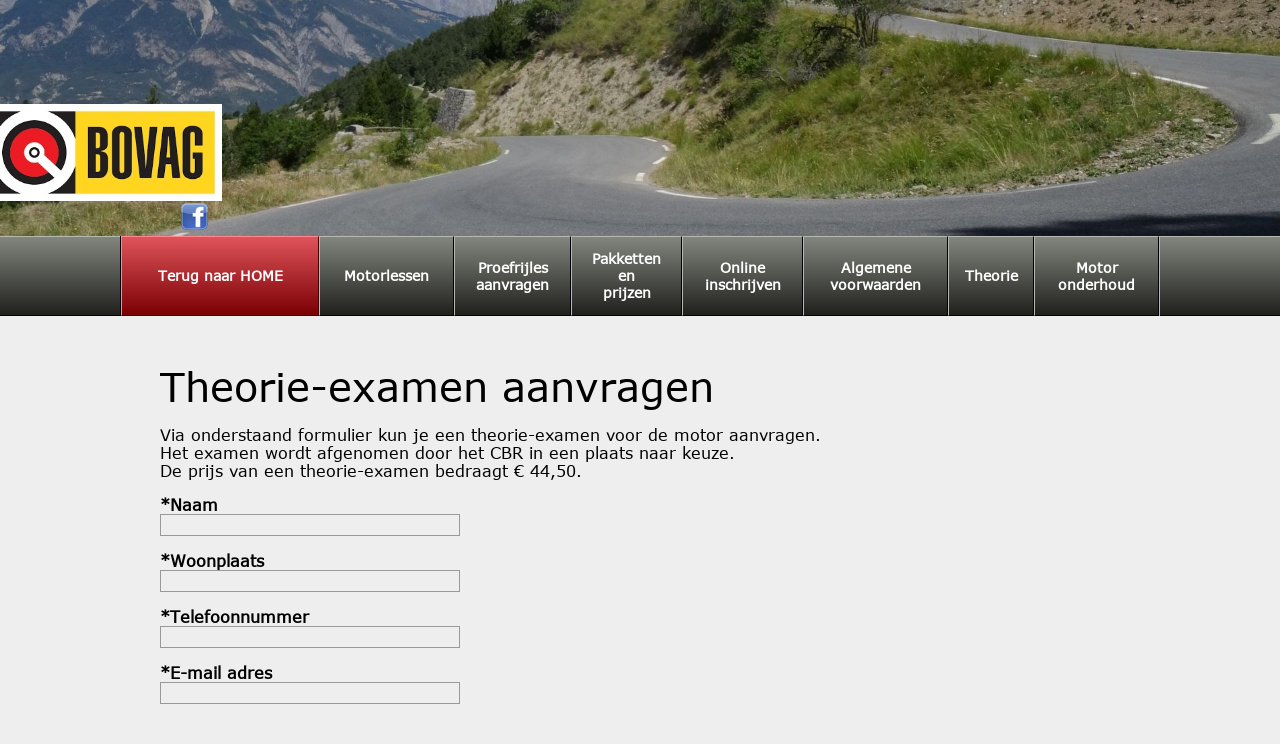

--- FILE ---
content_type: text/html; charset=UTF-8
request_url: https://www.rijschoolperspectief.nl/motor/theorie/theorie-examen-aanvragen
body_size: 13223
content:
<!DOCTYPE html>
<html lang="nl">
<head>
<title>Theorie-examen aanvragen</title>
<!--titelhoogte: 350--><meta http-equiv="Content-Type" content="text/html; charset=utf-8">
<meta http-equiv="Cache-Control" content="no-cache, no-store, must-revalidate">
<meta http-equiv="Pragma" content="no-cache">
<meta http-equiv="Expires" content="0">
<meta name=viewport content="width=device-width, initial-scale=1">
<meta http-equiv="X-UA-Compatible" content="IE=edge">
<script src="/basisvormen/code/jQuery.js"></script>
<script src="/basisvormen/code/functies.js" async></script>
<script src="/basisvormen/code/jqfuncties.js" async></script>
<style>

img {
	max-width:100%
}
body {
	margin:0;
    padding:0;
}
#container {
	margin:0 auto;
}
input[type=button], input[type=submit], button {
	color:#FFFFFF;
    background-color:#50534F;
}
input[type='text'], input[type='password'], textarea, select {
	background-color:#EEEEEE;
    border:#999 solid 1px;
	}
.tekst, input[type='text'], textarea, select, legend, label, body {
	font-size: 12pt;
	color: #000000;
	font-family: Verdana, Arial, Helvetica, sans-serif;
	font-size: 12pt;
}
a {
	color:inherit;
}
.achtergrond {
	background-color: #EEEEEE;
}
.menuachtergrond {
	background-color: #EEEEEE; 
	font-family: Verdana, Arial, Helvetica, sans-serif;
	font-size: 12pt;
	color: #000000}
.logo {
	width:351px;
	padding-bottom:41.025641025641%;
	/*height:144px;*/
	background-image: url(/plaatjes/4/logo/logo.jpg);
	background-attachment: scroll;
    background-size: 100% auto;
	background-repeat: no-repeat;
	position:absolute;
    left:-451px;
    top:155px;
    z-index:3;
	cursor: pointer;
}
.kop, input[type=button].kop {
	font-family: Verdana, Arial, Helvetica, sans-serif;
	font-size: 30pt;
	color: #000000;
}
.tussenkop, input[type=button].tussenkop {
	font-family: Verdana, Arial, Helvetica, sans-serif;
	font-size: 20pt;
		color: #000000;
}
.tussenkop2, input[type=button].tussenkop2 {
	font-family: Verdana, Arial, Helvetica, sans-serif;
	font-size: 14pt;
		color: #000000;
}
#titel_speciaal {
	position:absolute;
    z-index:1;
}
#titel_tekst {
	position:absolute;
    text-align:left;
    z-index:2;
}
#titel_opmaak, .titel_opmaak {
	position:absolute;
    text-align:left;
    z-index:4;
}
.titel {
    position:relative;
	height: 350px;
	background-color:#E2E2E2;
/* beeldalternatieven: array(13) {
  [0]=>
  string(6) "14_3_1"
  [1]=>
  string(6) "14_3_0"
  [2]=>
  string(6) "14_0_0"
  [3]=>
  string(5) "0_0_0"
  [4]=>
  string(6) "14_3_1"
  [5]=>
  string(6) "14_1_1"
  [6]=>
  string(6) "14_3_1"
  [7]=>
  string(6) "14_1_1"
  [8]=>
  string(5) "0_1_1"
  [9]=>
  string(4) "14_3"
  [10]=>
  string(4) "14_0"
  [11]=>
  string(4) "14_1"
  [12]=>
  string(0) ""
}
*/    overflow:hidden;
}
.titel:before {
	content:"";
	position:absolute;
	top:0;
	bottom:0;
	left:0;
	right:0;
	background-image: url(/plaatjes/4/titel/titel14_0_0.jpg);
    background-size:cover;
	background-attachment: scroll;
	background-repeat: no-repeat;
	background-position: center center;
	opacity:1;
}
.voet {
    clear:both;
    box-sizing:border-box;
		background-color: #E2E2E2;
		min-height: 116px;
    padding:20px;

    overflow:hidden;
}
.voetband {
	clear:both;
	background-color: #E2E2E2;
}

/*aantal eigen ontwerpen: 7*/
.Tussenkop-zwart {
	font-family: Verdana, Arial, Helvetica, sans-serif;
	font-size: 12pt;
		color: #000000 !important;
}
.Kop-zwart {
	font-family: Verdana, Arial, Helvetica, sans-serif;
	font-size: 16pt;
		color: #000000 !important;
}
.Kleine_tekst_zwart {
	font-family: Verdana, Arial, Helvetica, sans-serif;
	font-size: 10pt;
		color: #000000 !important;
}
.Kop-rood {
	font-family: Verdana, Arial, Helvetica, sans-serif;
	font-size: 22pt;
		font-weight: bold;
		color: #FF0000 !important;
}
.Tussenkop-rood {
	font-family: Verdana, Arial, Helvetica, sans-serif;
	font-size: 12pt;
		color: #FF0000 !important;
}
.Tekst-rood {
	font-family: Verdana, Arial, Helvetica, sans-serif;
	font-size: 12pt;
		color: #FF0000 !important;
}
.tekstverdana14 {
	font-family: Verdana, Arial, Helvetica, sans-serif;
	font-size: 12pt;
		color: #000000 !important;
}
.links {
	display:inline;
	float:left;
	margin: 10px 10px 10px 0;
	text-align:left;
	position:relative;
}
.rechts{
	display:inline;
	float:right;
	margin: 10px 0 10px 10px;
	text-align:left;
	position:relative;
}
.apartlinks {
	display:block;
	text-align:left;
	margin-top:16px;
	margin-bottom:16px;
	left:0;
	position:relative;
}
.apartrechts {
	display:block;
	text-align:left;
	margin-bottom:16px;
	margin-top:16px;
	margin-left:auto;
	margin-right:0;
	position:relative;
}
.apartmidden {
    display:block;
	text-align:left;
	margin-bottom:16px;
	margin-top:16px;
	margin-left:auto;
	margin-right:auto;
	position:relative;
}
.onderschrift {
	font-family: Verdana, Arial, Helvetica, sans-serif;
	font-size: 12pt;
	color: #000000;
	text-align:left;
	display:inline-block;
}
p, h1, h2, h3 {
	margin-right: 0px;
	margin-left: 0px;
	padding-right: 0px;
	padding-left: 0px;
}
p, h1 {
	margin-top: 0px;
	margin-bottom: 16px;
}
h2 {

	margin-top:12px;
    margin-bottom:12px;
}
h3 {
	margin-top:8px;
    margin-bottom:8px;
}
div {
	margin:0;
	padding:0;
    box-sizing:border-box;
}
.clear {
	clear:both;
}
.reclame, .colofon {
	font-family: Tahoma, Century Gothic, Verdana, Arial, Helvetica, sans-serif;
	font-size: 11px;
	color: #003399;
}
.colofon {
	cursor:pointer;
	margin-top:8px;
	margin-bottom:16px
}
.reclame a, colofon a {
	color: #003399;
}
.colofon a {
	text-decoration:none;
}
.colofon a:hover, .colofon:hover {
	text-decoration:underline;
}
.colofon img {
	vertical-align:middle;
    margin-right:4px;
}
label {
	display:block;
	font-weight:bold;
}
.deelopen {
	display:none;
}
table.rond td, div.rond {
	border: solid 1px;
	-moz-border-radius: 12px;
	-webkit-border-radius: 12px;
	border-radius: 12px;
}
table {
	max-width:100% !important
}
@media screen and (max-width: 700px) {
	table.responsive, .reponsive tbody, .reponsive tr, .reponsive td {
		box-sizing:border-box;
	}
	table.reponsive {
		box-sizing:border-box !important;
		width: 100% !important;
	}
	table.rond {
		border-spacing:0 !important;
	}
	table.responsive, table.responsive tbody, table.responsive tr, table.responsive td {
		display: block !important;
		box-sizing:border-box;
		width: 100% !important;
	}
	.rond td {
		margin-bottom:6px;
	}
}
@media screen and (max-width: 629px) {
	.formkolomL, .formkolomR {
    	float:none;
    }
}
@media screen and (max-width: 829px) {
	.formkolomLPrijs, .formkolomRPrijs {
    	float:none;
    }
}
@media screen and (max-width: 440px) {
	.formartikel {
    	width: calc(70% - 40px);
   	}
    label .formproduct {
        width:20%;
    }
}
.formkolomL, .formkolomLPrijs {
	float:left;
}
.formkolomR, .formkolomRPrijs {
	float:right;
}
.formkolomL, .formkolomR {
	max-width:300px;
    width: calc(50% - 15px);
}
.formkolomLPrijs, .formkolomRPrijs {
	width:100%;
	max-width:400px
}
.formproduct {
	text-align:right;
}
label .formproduct {
    width:100px;
    float:right;
    margin-top:2px;
}
.formrij {
	display:table-row;
	max-width:300px;
}
.formcel {
	display:table-cell;
    vertical-align:top;
}
.formdeel {
	max-width:400px;
}
.formtotaalhouder {
	margin-top:8px;
    width:400px;
    max-width:100%
}
.formtotaalhouderBreed {
	margin-top:8px;
    width:600px;
    max-width:100%
}
.formtotaalwoord {
	font-weight:bold;
}
.formtotaalprijs {
	float:right;
    margin-top:0 !important;
    font-weight:bold;
}
#frmGastjaar {
	display:inline;
}
.normaal {
	font-weight:normal;
}
.checklabel {
	display: block;
	margin-left:20px;
}
.checklabel input {
	float:left;
	margin: 0 0 0 -20px;
}
fieldset {
	border:none;
    margin:0;
    padding:0;
}
fieldset label {
	font-weight:normal !important;
}
legend {
	font-weight:bold;
    margin:0;
    padding:0;
}
.formdeel {
	margin-bottom:16px;
}
#txtGastcaptcha, #txtGasttitel, #txtGasttekst {
	width:300px;
}
#frmStandaard1, #frmStandaard2, #frmStandaard3, #frmStandaard4, #frmTellafriend {
	display:block;
    width:100%;
	max-width:270px;
    margin:0 0 16px 0;
}
#frmStandaard1 ol, #frmStandaard2 ol, #frmStandaard3 ol, #frmStandaard4 ol, #frmGastenboek ol {
	list-style: none;
    padding:0;
    margin:0;
}
#frmStandaard1 li, #frmStandaard2 li, #frmStandaard3 li, #frmStandaard4 li, #frmGastenboek li {
    width: 100%;
    margin-bottom:4px;
}
#frmStandaard2 label, #frmStandaard4 label {
	display:inline !important;
	float:left;
    width:35%;
	padding:6px 0;
}
#frmStandaard2 input[type=text], #frmStandaard2 textarea, #frmStandaard4 input[type=text], #frmStandaard4 textarea {
	width:62%;
	padding:6px 1px;
}
#frmStandaard1 input[type=text] {
	width:100%;
	box-sizing:border-box;
	margin-bottom:16px;
}
#btnStandaard2, #btnStandaard4 {
	width:64%;
	margin-left:35%;
}
#frmStandaard3 input[type=text], #frmStandaard3 textarea {
	width:98%;
	padding:1%;
    margin-bottom:8px;
}
#btnStandaard3 {
	width:100%;
}
#frmTellafriend input[type=text], #frmTellafriend input[type=submit] {
	width:100%;
    margin-bottom:16px;
}
#frmGastenboek li, #frmGastenboek input[type=submit] {
    margin-bottom:16px;
}
#frmZoekS, #titel_zoek {
	display:block;
	padding:0;
	margin:0;
	position:absolute;
	width:203px;
	left:0px;
	top:0px;
	z-index:3
}
#frmZoekM {
	display:block;
	padding:0;
	margin:0;
	width:203px;
    height:47px
}
#loupeS, #loupeM {
	float:right;
	cursor:pointer;
    width:31px;
    height:31px;
    position:relative
}
#txtZoekS, #txtZoekM {
	width:168px;
	padding:4px;
	border:#999 solid 1px;
	-moz-border-radius: 8px;
	-webkit-border-radius: 8px;
	border-radius: 8px;
	position:relative;
	float:left;
	/*margin-top:3px;*/
	box-sizing:border-box;
	height:31px;
	line-height:21px;
}
fieldset {
	border:none;
    margin:0;
    padding:0;
}
fieldset label {
	font-weight:normal !important;
}
legend {
	font-weight:bold;
    margin:0;
    padding:0;
}
.txtDatum {
	width:100px;
}
.btnKalender {
	cursor:pointer; 
    margin-left:2px; 
    vertical-align:top;
}
.kalenderhouder {
    font-weight:normal;
    height:0;
    font-size:0;
    margin:0;
    padding:0;
}
.divgelijk {
	padding-bottom:1000px !important;
	margin-bottom:-980px !important;
}
.divhouder {
	float:left;
}
.divverberg {
	overflow:hidden;
}
.divbodemmarge {
	margin-bottom:6px;
}
.divzijmarge {
	margin-right:6px;
}
.divinhoud {
	padding:12px;
}
#verborgen div {
	margin-bottom:20px;
	padding:20px;
	border:#000 solid 1px;
}
.rijbanner, .endbanner {
	float:left;
	height:100%;
}
.rijbanner img {
	width:auto;
	height:100%;
}
.endbanner {
	width:50px;
}
#inhoud {
	position:relative;
}
a.geenstreep {
	text-decoration:none;
    color:inherit;
}
.kolom2 {
	column-count: 2;
	column-gap: 20px;
	-moz-column-count: 2;
	-moz-column-gap: 20px;
	-webkit-column-count: 2;
	-webkit-column-gap: 20px;
}
.kolom3 {
	column-count: 3;
	column-gap: 20px;
	-moz-column-count: 3;
	-moz-column-gap: 20px;
	-webkit-column-count: 3;
	-webkit-column-gap: 20px;
}
.kolom4 {
	column-count: 4;
	column-gap: 20px;
	-moz-column-count: 4;
	-moz-column-gap: 20px;
	-webkit-column-count: 4;
	-webkit-column-gap: 20px;
}
.kolommen:after {
	content: "";
	display:block;
	clear:both;
}
.kolomhouder {
	display:table;
	border-collapse:collapse;
	width:100%;
}
.kolomL, .kolomR, .kolomM {
	box-sizing:border-box;
	display:table-cell;
	border-collapse:collapse;
	width:50%;
	vertical-align:top
}
.kolomL, .kolomM {
    padding-right:20px;
}
.kolomR, .kolomM {
    padding-left:20px;
}
.gap0 { 
	-webkit-column-gap: 0px; /* Chrome, Safari, Opera */
    -moz-column-gap: 0px; /* Firefox */
    column-gap: 0px;
}
.gap1 { 
	-webkit-column-gap: 1px; /* Chrome, Safari, Opera */
    -moz-column-gap: 1px; /* Firefox */
    column-gap: 1px;
}
.gap2 { 
	-webkit-column-gap: 2px; /* Chrome, Safari, Opera */
    -moz-column-gap: 2px; /* Firefox */
    column-gap: 2px;
}
.gap3 { 
	-webkit-column-gap: 3px; /* Chrome, Safari, Opera */
    -moz-column-gap: 3px; /* Firefox */
    column-gap: 3px;
}
.gap4 { 
	-webkit-column-gap: 4px; /* Chrome, Safari, Opera */
    -moz-column-gap: 4px; /* Firefox */
    column-gap: 4px;
}
.gap5 { 
	-webkit-column-gap: 5px; /* Chrome, Safari, Opera */
    -moz-column-gap: 5px; /* Firefox */
    column-gap: 5px;
}
.gap6 { 
	-webkit-column-gap: 6px; /* Chrome, Safari, Opera */
    -moz-column-gap: 6px; /* Firefox */
    column-gap: 6px;
}
.gap7 { 
	-webkit-column-gap: 7px; /* Chrome, Safari, Opera */
    -moz-column-gap: 7px; /* Firefox */
    column-gap: 7px;
}
.gap8 { 
	-webkit-column-gap: 8px; /* Chrome, Safari, Opera */
    -moz-column-gap: 8px; /* Firefox */
    column-gap: 8px;
}
.gap9 { 
	-webkit-column-gap: 9px; /* Chrome, Safari, Opera */
    -moz-column-gap: 9px; /* Firefox */
    column-gap: 9px;
}
.gap10 { 
	-webkit-column-gap: 10px; /* Chrome, Safari, Opera */
    -moz-column-gap: 10px; /* Firefox */
    column-gap: 10px;
}
.k_float {
	float:left;
	box-sizing:content-box
}
.sierkolom {
	box-sizing:border-box;
	margin-right:0 !important;
}
.schaduw .k_float, .schaduw .sierkolom {
	box-shadow:0 0 4px #AAA;
}
.schaduweffect .k_float:hover, .schaduweffect .sierkolom:hover {
	box-shadow:0 0 16px #AAA;
}
.schaduweffect .k_float:after {
	content:"";
	position:absolute;
	top:0;
    left:0;
    right:0;
    bottom:0;
    z-index:-1;
}
.schaduweffect .k_float {
	position:relative;
}
.k_floathouder, .sierkolomhouder {
	width:100%;
    display:flex;
    flex-direction:row;
    justify-content:space-between;
}
.sierkolomhouder {
	/*gap:16px;*/
	flex-wrap:wrap;
}
.k_floathouder:after {
    content:"";
    display:block;
    clear:both;
}
.kolommen2 {
	-moz-column-count: 2;
	-moz-column-gap: 20px;
	-webkit-column-count: 2;
	-webkit-column-gap: 20px;
	column-count: 2;
	column-gap: 20px;
}
.kolommen3 {
	-moz-column-count: 3;
	-moz-column-gap: 20px;
	-webkit-column-count: 2;
	-webkit-column-gap: 20px;
	column-count: 2;
	column-gap: 20px;
}
.linkerkolom {
	width:49%;
    float:left;
}
.rechterkolom {
	width:49%;
    float:right;
}
/*als er meer dan 3 sierkolommen zijn, komen er bij deze schermbreedtes niet meer dan 3 kolommen op een rij met een tussenruimte van 16px*/
@media screen and (max-width: 1000px) {
	.aantal4 .k_float, .aantal4 .k_float, .aantal3 .k_float:not(.statisch .k_float), .aantal2 .k_float {
    	padding:0 !important;
   }
}
@media screen and (min-width: 601px) and (max-width: 1000px) {
	.aantal5 .sierkolom, .aantal5 .k_float {
    	flex: calc(33.3% - 11px) !important;
        margin-right:16px !important;
        margin-bottom:16px;
   	}
    .aantal4 .sierkolom, .aantal4 .k_float {
    	flex: calc(50% - 8px) !important;
        margin-right:16px !important;
        margin-bottom:16px;
   	}
	.aantal4 div:nth-child(2n+0) {
		margin-right:0 !important;
   	}
	.aantal5 div:nth-child(3n+0) {
		margin-right:0 !important;
    	flex: calc(33.4% - 10px) !important;
	}
    .aantal5 div:nth-child(5n+0) {
        margin-right: calc(33.3% - 11px + 16px) !important;
   	}
}
/*als er meer dan 2 sierkolommen zijn, komen er bij deze schermbreedtes niet meer dan 2 kolommen op een rij met een tussenruimte van 16px*/
@media screen and (min-width: 481px) and (max-width: 600px) {
	.k_floathouder .k_float:not(.statisch .k_float) {
    	width: calc(50% - 8px) !important;
		margin-right:16px !important;
        margin-bottom:16px;
   	}
	.sierkolomhouder  .sierkolom {
    	width: calc(50% - 8px) !important;
		/*margin-right:16px !important;*/
        margin-bottom:16px;
   	}
	.k_floathouder .k_float:nth-child(2n+0):not(.statisch .k_float) {
		margin-right:0 !important
	}
	.sierkolomhouder .sierkolom:nth-child(2n+0) {
		margin-right:0 !important
	}
    .aantal3 .sierkolom:nth-child(3n+0) {
    	margin-right: calc(50% + 8px) !important;
   	}
    .aantal5 div:nth-child(5n+0) {
    	margin-right: calc(50% + 8px) !important;
   	}
}
@media screen and (max-width: 480px) {
	.k_floathouder, .sierkolomhouder {
    	display:block !important;
   	}
    .linkerkolom, .rechterkolom, .kolomL, kolomM, .kolomR, .k_float:not(.statisch .k_float) {
        width:100% !important;
        float:none;
        padding-left:0 !important;
        padding-bottom:0;
        margin-bottom:0
    }
    .k_float:not(.statisch .k_float) {
        width:100% !important;
        margin-right:0 !important;
   	}
    .sierkolom {
        width:100% !important;
        /*margin-right:0 !important;*/
   	}
	.links.soms, .rechts.soms {
		float:none;
		width:100%;
	}
    .k_float, .sierkolom {
    	margin-bottom:16px !important;
    }
}
#titel_media {
    height:40px;
	position:absolute;
    z-index:4;
}
#titel_media div, #titel_media img {
	width:40px;
    height:40px;
	margin-right:4px;
    cursor:pointer;
    float:left;
}
#facebook {
	background:url(/basisvormen/bestanden/facebook.png);
}
#twitter {
	background:url(/basisvormen/bestanden/twitter.png);
}
#linkedin {

	background:url(/basisvormen/bestanden/linkedin.png);
}
#pinterest {
	background:url(/basisvormen/bestanden/pinterest.png);
}
#titel_hdm {
	position:absolute;
	top:0px;
	left:0px;
	font-family:Verdana, Arial, Helvetica, sans-serif;
	font-size:10px;
	color:#000000;
	list-style:none;
	cursor:pointer;
	line-height:normal;
	padding:0;
	margin:0;
    z-index:6;
}
#titel_hdm li {
	display:block;
	padding:1px 4px;
	border-radius:4px;
	float:left;
	margin-right:4px;
    margin-bottom:4px;
}
#titel_hdm a {
	display:block;
    color:inherit;
    text-decoration:none;
}
#titel_hdm a:hover {
	text-decoration:underline;
}
#titel_hdm li.headerselect {
	background-color:#50534F;
	color:#FFFFFF;
}
#kruimelhouder {
    display:block;
	width:100%;
    box-sizing:border-box;
}
#kruimels {
	height:30px;
	font-family:Verdana, Geneva, sans-serif;
	font-size:12px;
	color:#000000;
	text-align:left;
}
#kruimels a {
	color:#000000;
	text-decoration:none;
}
#kruimels a:hover {
	text-decoration:underline;
}
.actie_uwh, .aanbieding_uwh {
	border:#F60 solid 1px;
	-moz-border-radius: 12px;
	-webkit-border-radius: 12px;
	border-radius: 12px;
	padding:20px;
	position:relative;
	margin-right:5px;
	margin-top:5px;
}
.actie_uwh {
	min-height:70px;
	min-width:50px;
}
.aanbieding_uwh {
	min-height:80px;
	min-width:60px;
}
.actie_uwh:before, .aanbieding_uwh:before {
    content: '';
	position:absolute;
	right:-5px;
	top:-5px;
    pointer-events: none;
}
.actie_uwh:before {
	width:88px;
	height:88px;
	background:url(plaatjes/4/actie.png) top center no-repeat;
}
.aanbieding_uwh:before {
	width:100px;
	height:100px;
	background:url(plaatjes/4/aanbieding.png) top center no-repeat;
}
.vertcenter {
	display:flex;
	flex-direction:column;
	justify-content:center;
}
.vertmidden {
	top:50% !important;
    transform: translateY(-50%);
}
.imgvertmidden {
	vertical-align:middle;
}
#verborgen {
	display:none
}
#nav {
	overflow:hidden;
} 
#nav a {
	column-break-after:always;
	break-after: column;
	-moz-column-break-after:always;
	-moz-break-after: column;
	-webkit-column-break-before:always;
	-webkit-break-after: column;
	display:block;
	position:  relative;
	width:100%;
	padding-bottom:53%;
	height:0;
	text-decoration:none;
	overflow:hidden;
	color:#F33;
	text-decoration:none;
	font-family:Verdana, Geneva, sans-serif;
	font-size:12px;
}
@media screen and (-webkit-min-device-pixel-ratio:0) {
	 ::i-block-chrome, #nav a {
		overflow:visible;
	}
}
#nav div {
	position:absolute;
	width:100%;
	text-align:center;
	z-index:200;
}
#nav img {
	position:absolute;
	top:0;
	left:0;

	width:100%;
	height:auto;
	z-index:0;
	filter: grayscale(1);
	-webkit-filter: grayscale(1);
	-moz-filter: grayscale(1);
	filter: url("data:image/svg+xml;utf8,<svg xmlns=\'http://www.w3.org/2000/svg\'><filter id=\'grayscale\'><feColorMatrix type=\'matrix\' values=\'0.3333 0.3333 0.3333 0 0 0.3333 0.3333 0.3333 0 0 0.3333 0.3333 0.3333 0 0 0 0 0 1 0\'/></filter></svg>#grayscale"); /* Firefox 10+, Firefox on Android */
	filter: gray; /* IE6-9 */
}
#nav a:hover img {
	filter:none;
	filter: grayscale(0);
	-webkit-filter: grayscale(0);
	-moz-filter: grayscale(0);
	filter: url(""); /* Firefox 10+, Firefox on Android */
	filter: none; /* IE6-9 */
}
iframe {
	max-width:100%
}
.links, .rechts {
	max-width:100%
}
.zweefruimte {
	position:relative;
}
#titel_speciaal {
	width:100%
}
h1, .h1 {
	font-family: Verdana, Arial, Helvetica, sans-serif;
    font-size: 30pt;
    color: #000000;
    font-weight: normal;
    font-style: normal;
}
h2, .h2 {
	font-family: Verdana, Arial, Helvetica, sans-serif;
    font-size: 20pt;
    color: #000000;
    font-weight: normal;
    font-style: normal;
}
h3, .h3 {
	font-family: Verdana, Arial, Helvetica, sans-serif;
    font-size: 14pt;
    color: #000000;
    font-weight: normal;
    font-style: normal;
}
a {
	cursor:pointer
}
.onzichtbaar {
	display:none;
}
.titel_totaal {
	position:absolute;
    z-index:4;
	width: 100vw !important;
    left: 50% !important;
    margin-left: -50vw !important;
}
.breedpaneel {
    box-sizing:border-box;
    display: flex;
    flex-direction: column;
    justify-content: center;
    background-size:cover;
    background-position: center center;
    background-repeat:no-repeat;
    background-attachment:scroll;
}
.paneelcontainer {
    box-sizing:border-box;
    margin: 0 auto;
}
.breedpaneel:after, .paneelcontainer:after, #blogindex:before {
	content:"";
    display:block;
    clear:both;
}
.blogintro {
	margin-bottom:16px;
}
.galerij {
	display:flex;
    flex-wrap:wrap;
    justify-content:center;
}
.galerij span {
	margin:0 6px 12px;
}
.table {
	display:table;
	width:100%
}
.tr {
	display:table-row;
}
.td {
	display:table-cell;
	vertical-align:top;
}
</style>
<!--<link href="https://fonts.googleapis.com/css?family=Karma&display=swap" rel="stylesheet">-->
<link href="/basisvormen/stijl/flexibel.css" rel="stylesheet" type="text/css">
<!--<link href="/basisvormen/stijlphp/phpstijl.css.php?domein=219&amp;subdomein=4&amp;menu=14&amp;submenu=3&amp;subsub=1&amp;test=0&amp;mobielversie=0" rel="stylesheet" type="text/css">-->
<style type="text/css">
#reclame {
	max-width:1040px;
	margin:0 auto;
}
</style>
<script>
var startpagina = "/";;
var headeraangepast = false, inhoudaangepast = false;
//window.addEventListener('DOMContentLoaded', function() {
<!--
console.log("start javascript");
var verstuurdZoek = 0;
var zoekletter = "";
var zendtekstZoek = "";
var auteurBA = 0;
var verstuurdBA = 0;
var adresBA = "";
var verstuurd = 0, formgetal = 0;
var verstuurdTell = 0;
var verstuurdGast = 0;
var standaardverstuurd = 0;
//voor pasAanHeader
var titelbreedte = 0;
var vollehoogte = 350;
var schaal = 1, containerschaal = 1;
var titelhoogtes = new Array();
var linksposities = new Array();
var beeldbreedtes = new Array();
var ibreedtes = new Array();
var ihoogtes = new Array();
var tekstbreedtes = new Array();
var teksthoogtes = new Array();
var divhoogtes = new Array();
var tekstpaddings = new Array();
var inhoudpaddings = new Array();
var topposities = new Array();
var logobreedte=0, logohoogte=0;
var headerbreedte = 0, headerhoogte = 0;
var titelruimte, inhoud;
var headermenuformaat = 0;
var hformaten = new Array();
var ihformaten = new Array();
var blokkade = false;
var minfontpx = 11;
var minfontpt = 9;
var standaardH = 0;
var vollebreedte = 1900;
var vensterbreed = true;
//voor pasAanHeader
var titelbreedte = 0;
var containerbreedte = 1040;//vollebreedte is de breedte van de header
jQuery(function() {
	logobreedte = parseInt(jQuery(".logo").css("width"), 10);
	logohoogte = parseInt(jQuery(".logo").css("height"), 10);
	var bgformaat = jQuery('.titel').css("background-size");
	if (bgformaat!=undefined) {
		if (bgformaat.indexOf("auto")==-1) {//breedte en hoogte van de headerachtergrond zijn aangegeven
			var delen = bgformaat.split(" ");
			headerbreedte = parseInt(delen[0]);
			if (isNaN(headerbreedte)) headerbreedte = 0;
			headerhoogte = parseInt(delen[1]);
			if (isNaN(headerhoogte)) headerhoogte = 0;
		}
	}
	if (document.getElementById("titelruimte")!=null) {
		titelruimte = "#titelruimte";
	}
	else if (document.getElementsByClassName("titelruimte").length>0) {
		titelruimte = ".titelruimte";
	}
	else {
		titelruimte = ".titel";
	}
	if (document.getElementsByClassName(".deelinhoud").length>0) {
		inhoud = ".deelinhoud";
	}
	else inhoud = "#inhoudkolom";
});
var headeraangepast = false, inhoudaangepast = false;

function pasaanInhoud() {
	if (!blokkade) {
		var dit, breedte, padding, schaalpadding;
		var vensterbreedte = jQuery(window).width();
		if (vensterbreedte<containerbreedte) {
			containerschaal = vensterbreedte/containerbreedte;
			jQuery(inhoud+" div").not(".uitgesloten, .k_float, .k_floathouder, .sierkolomhouder, .sierkolom, .zweefruimte, .zweefruimte *, .kv_container div, .keuzekop, .blogitem .header").each(function(index) {
				dit = jQuery(this);
				//padding
				if (inhoudpaddings[index]==null)	 {
					padding = parseInt(dit.css("padding-left"), 10);
					if (padding>0) {
						inhoudpaddings[index] = padding;
						console.log("pasaanInhoud - inhoudpaddings["+index+"] krijgt de paddingwaarde van "+dit.attr("id")+": "+padding);
					}
				}
				else {
					padding = inhoudpaddings[index];
					console.log("pasaanInhoud - padding "+dit.attr("id")+" krijgt de waarde van inhoudpaddings["+index+"]: "+padding);
				}
				schaalpadding = Math.round(padding*containerschaal);
				dit.css("padding", schaalpadding+"px");
				console.log("pasaanInhoud - padding "+dit.attr("id")+" was "+padding+", wordt "+schaalpadding);
			});
			jQuery(inhoud+" img, #linkerkolom img, #rechterkolom img").not(".nav img, .breedpaneel img, form img, .rijbanner img, "+titelruimte+" img, .imgflip, .uitgesloten, .zweefruimte img").each(function(index) {
				dit = jQuery(this);
				breedteattr = dit.attr("width");
				if (!isNaN(breedteattr)) breedte = breedteattr;
				else breedte = dit.get(0).naturalWidth;
				if (breedte>0) {
					console.log("pasaanInhoud - breedte afbeelding was "+breedte);
					breedte = Math.round(breedte*containerschaal);
					console.log("pasaanInhoud - breedte afbeelding wordt "+breedte);
					dit.css("width", breedte+"px");
					dit.css("height", "auto");
				}
			});	
			//lettergroottes aanpassen
			var lettergrootte, letterschaal;
			for (var i=1;i<4;i++) {
				if (ihformaten[i]==null) {
					lettergrootte = parseFloat(jQuery("h"+i).css("font-size"));
					ihformaten[i] = lettergrootte;
				}
				else lettergrootte = ihformaten[i];
				if (!isNaN(lettergrootte) && lettergrootte>7) {
					letterschaal = Math.round(7+(lettergrootte-7)*containerschaal);
					jQuery(inhoud+" h"+i).not(titelruimte+" h"+i+", .breedpaneel h"+i).css("font-size", letterschaal+"px");
				}
			}
			lettergrootte = 30;
			if (lettergrootte>minfontpt) {
				letterschaal = Math.round(minfontpt+(lettergrootte-minfontpt)*containerschaal);
				jQuery(inhoud+" .kop").not(titelruimte+" kop, .breedpaneel kop").css("font-size", letterschaal+"pt");
			}
			lettergrootte = 20;
			if (lettergrootte>minfontpt) {
				letterschaal = Math.round(minfontpt+(lettergrootte-minfontpt)*containerschaal);
				jQuery(inhoud+" .tussenkop").not(titelruimte+" tussenkop, .breedpaneel tussenkop").css("font-size", letterschaal+"pt");
			}
			lettergrootte = 14;
			if (lettergrootte>minfontpt) {
				letterschaal = Math.round(minfontpt+(lettergrootte-minfontpt)*containerschaal);
				jQuery(inhoud+" .tussenkop2").not(titelruimte+" tussenkop2, .breedpaneel tussenkop2").css("font-size", letterschaal+"pt");
			}
			lettergrootte = 12;
			if (lettergrootte>minfontpt) {
				letterschaal = Math.round(minfontpt+(lettergrootte-minfontpt)*containerschaal);
				jQuery(inhoud+" .tekst").not(titelruimte+" tekst, .breedpaneel tekst").css("font-size", letterschaal+"pt");
			}
			lettergrootte = 12;
			letterschaal = Math.round(minfontpt+(lettergrootte-minfontpt)*containerschaal);
			jQuery(inhoud+" .Tussenkop-zwart").not(titelruimte+" .Tussenkop-zwart, .breedpaneel Tussenkop-zwart").css("font-size", letterschaal+"pt");		
			lettergrootte = 16;
			letterschaal = Math.round(minfontpt+(lettergrootte-minfontpt)*containerschaal);
			jQuery(inhoud+" .Kop-zwart").not(titelruimte+" .Kop-zwart, .breedpaneel Kop-zwart").css("font-size", letterschaal+"pt");		
			lettergrootte = 10;
			letterschaal = Math.round(minfontpt+(lettergrootte-minfontpt)*containerschaal);
			jQuery(inhoud+" .Kleine_tekst_zwart").not(titelruimte+" .Kleine_tekst_zwart, .breedpaneel Kleine_tekst_zwart").css("font-size", letterschaal+"pt");		
			lettergrootte = 22;
			letterschaal = Math.round(minfontpt+(lettergrootte-minfontpt)*containerschaal);
			jQuery(inhoud+" .Kop-rood").not(titelruimte+" .Kop-rood, .breedpaneel Kop-rood").css("font-size", letterschaal+"pt");		
			lettergrootte = 12;
			letterschaal = Math.round(minfontpt+(lettergrootte-minfontpt)*containerschaal);
			jQuery(inhoud+" .Tussenkop-rood").not(titelruimte+" .Tussenkop-rood, .breedpaneel Tussenkop-rood").css("font-size", letterschaal+"pt");		
			lettergrootte = 12;
			letterschaal = Math.round(minfontpt+(lettergrootte-minfontpt)*containerschaal);
			jQuery(inhoud+" .Tekst-rood").not(titelruimte+" .Tekst-rood, .breedpaneel Tekst-rood").css("font-size", letterschaal+"pt");		
			lettergrootte = 12;
			letterschaal = Math.round(minfontpt+(lettergrootte-minfontpt)*containerschaal);
			jQuery(inhoud+" .tekstverdana14").not(titelruimte+" .tekstverdana14, .breedpaneel tekstverdana14").css("font-size", letterschaal+"pt");		
		
		}
		else {
			containerschaal = 1;
			jQuery(inhoud+" div").not(".uitgesloten, .k_float, k_floathouder, .sierkolomhouder, .sierkolom, .zweefruimte, .zweefruimte *, .kv_container div, .blogitem .header").each(function(index) {
				dit = jQuery(this);
				//padding
				if (inhoudpaddings[index]!=null) {
					dit.css("padding", inhoudpaddings[index]+"px");
				}
			});
			jQuery(inhoud+" img, #linkerkolom img, #rechterkolom img").not(".nav img, .breedpaneel img, form img, .rijbanner img, "+titelruimte+" img, .uitgesloten, .zweefruimte img").each(function(index) {
				dit = jQuery(this);
				breedteattr = dit.attr("width");
				hoogte = "auto"
				if (!isNaN(breedteattr)) {
					breedte = breedteattr;
				}
				else {
					breedte = dit.get(0).naturalWidth;
				}
				if (breedte>0) {
					dit.css("width", breedte);
					dit.css("height", hoogte);
				}
			});	
			//lettergroottes aanpassen
			var lettergrootte;
			for (var i=1;i<4;i++) {
				if (ihformaten[i]!=null) {
					lettergrootte = ihformaten[i];
					if (!isNaN(lettergrootte) && lettergrootte>minfontpt) {
						jQuery(inhoud+" h"+i).not(titelruimte+" h"+i+", .breedpaneel h"+i).css("font-size", lettergrootte+"px");
					}
				}
			}	
			lettergrootte = 30;
			if (lettergrootte>minfontpt) {
				jQuery(inhoud+" .kop").not(titelruimte+" kop, .breedpaneel kop").css("font-size", lettergrootte+"pt");
			}
			lettergrootte = 20;
			if (lettergrootte>minfontpt) {
				jQuery(inhoud+" .tussenkop").not(titelruimte+" tussenkop, .breedpaneel tussenkop").css("font-size", lettergrootte+"pt");
			}
			lettergrootte = 14;
			if (lettergrootte>minfontpt) {
				jQuery(inhoud+" .tussenkop2").not(titelruimte+" tussenkop2, .breedpaneel tussenkop2").css("font-size", lettergrootte+"pt");
			}
			lettergrootte = 12;
			if (lettergrootte>minfontpt) {
				jQuery(inhoud+" .tekst").not(titelruimte+" tekst, .breedpaneel tekst").css("font-size", lettergrootte+"pt");
			}
			lettergrootte = 12;
			jQuery(inhoud+" .Tussenkop-zwart").not(titelruimte+" .Tussenkop-zwart, .breedpaneel Tussenkop-zwart").css("font-size", lettergrootte+"pt");
		
			lettergrootte = 16;
			jQuery(inhoud+" .Kop-zwart").not(titelruimte+" .Kop-zwart, .breedpaneel Kop-zwart").css("font-size", lettergrootte+"pt");
		
			lettergrootte = 10;
			jQuery(inhoud+" .Kleine_tekst_zwart").not(titelruimte+" .Kleine_tekst_zwart, .breedpaneel Kleine_tekst_zwart").css("font-size", lettergrootte+"pt");
		
			lettergrootte = 22;
			jQuery(inhoud+" .Kop-rood").not(titelruimte+" .Kop-rood, .breedpaneel Kop-rood").css("font-size", lettergrootte+"pt");
		
			lettergrootte = 12;
			jQuery(inhoud+" .Tussenkop-rood").not(titelruimte+" .Tussenkop-rood, .breedpaneel Tussenkop-rood").css("font-size", lettergrootte+"pt");
		
			lettergrootte = 12;
			jQuery(inhoud+" .Tekst-rood").not(titelruimte+" .Tekst-rood, .breedpaneel Tekst-rood").css("font-size", lettergrootte+"pt");
		
			lettergrootte = 12;
			jQuery(inhoud+" .tekstverdana14").not(titelruimte+" .tekstverdana14, .breedpaneel tekstverdana14").css("font-size", lettergrootte+"pt");
		
	
		}
		inhoudaangepast = true;	
	}
	else setTimeout("pasaanInhoud()", 500);
}
function pasaanHeaderhoogte() {
	if (headeraangepast) {
		var basis, hoogte, divhoogte, i;
		jQuery(titelruimte).each(function(indexT) {
			basis = jQuery(this);
			//ouder = jQuery(this).parent();
			//ouderhoogte = false;
			hoogte = parseInt(basis.css("height"), 10);//basis.height();
			i = 0;
			console.log("pasaanHeaderhoogte - hoogte "+indexT+" is "+hoogte);
			while (hoogte==0 || hoogte==undefined) {
				i++;
				basis = basis.parent();
				if (basis==null) break;
				hoogte = parseInt(basis.css("height"), 10);//basis.height();
				console.log("pasaanHeaderhoogte - hoogte generatie "+i+" "+indexT+" is "+hoogte);
			}
			console.log("pasaanHeaderhoogte - hoogte van "+indexT+" is "+hoogte);
			jQuery(this).find("#titel_speciaal, .titel_totaal").not(".vertmidden, .uitzondering").each(function(index) {
				divhoogte = parseInt(jQuery(this).css("height"), 10);//jQuery(this).height();
				divhoogte += parseInt(jQuery(this).css("top"), 10);
				divhoogte += 16;
				if (divhoogte>hoogte) {
					console.log("pasaanHeaderhoogte - hoogte van "+indexT+" wordt vergroot van "+hoogte+" naar "+divhoogte);
					hoogte = divhoogte;
				}
			});
			jQuery(this).find(".vertmidden").not(".uitzondering").each(function(index) {
				divhoogte = jQuery(this).height();
				divhoogte += 20;
				if (divhoogte>hoogte) {
					console.log("pasaanHeaderhoogte - hoogte van "+indexT+" wordt vanwege vertmidden vergroot van "+hoogte+" naar "+divhoogte);
					hoogte = divhoogte;
				}
			});
			//jQuery(this).height(hoogte);
			if (parseInt(basis.css("height"), 10)<hoogte) {
				console.log("pasaanHeaderhoogte - hoogte van "+indexT+" wordt uiteindelijk vergroot van "+basis.height()+" naar "+hoogte);
				basis.css("height", hoogte+"px");//height(hoogte);
				if (titelruimte==".titelruimte") {
					jQuery(basis).parent().css("height", hoogte+"px");//height(hoogte);
				}
			}
		});
	}
	else {
		console.log("pasaanHeaderhoogte - nog geen headerhoogte aanpassen.");
		setTimeout("pasaanHeaderhoogte()", 500);
	}
}
function pasaanHeader() {
	if (!blokkade) {
		var vensterbreedte = jQuery(window).width();
		if (vensterbreedte<vollebreedte) {
			schaal = vensterbreedte/vollebreedte;
			console.log("pasaanHeader - schaal: "+schaal)
			//headerhoogte bijstellen
			var schaalhoogte = Math.round(schaal*vollehoogte);		
			jQuery(".titel").not(".uitgesloten").height(schaalhoogte);
			//achtergrond bijstellen
			//posities en breedte elementen bijstellen
			var titelhelft = 0, vensterhelft = 0;
			if (vensterbreed) {
				titelbreedte = parseInt(jQuery(titelruimte).css("max-width"), 10);//jQuery(window).width();
				titelhelft = Math.round(titelbreedte/2);
				console.log("pasaanHeader - titelhelft van "+titelruimte+": "+titelhelft);
				vensterhelft = Math.round(vensterbreedte/2);
				console.log("pasaanHeader - vensterhelft: "+vensterhelft);
				if (vensterbreedte>titelbreedte) {
					vensterhelft = titelhelft;
				}
			}
			var thoogte, links, top, breedte, schaallinks, schaaltop, schaalbreedte, schaalhoogte, padding, schaalpadding;
			jQuery(titelruimte+" .apartlinks").css("margin-top", Math.round(schaal*16)+"px");
			jQuery(titelruimte+" .apartlinks").css("margin-bottom", Math.round(schaal*16)+"px");
			var titeltekstformaat = schaal*12;
			if (titeltekstformaat<minfontpt) titeltekstformaat = minfontpt;
			jQuery(titelruimte).css("font-size", titeltekstformaat+"pt");
			jQuery(titelruimte).each(function(indexT) {
				if (jQuery(this).parent().attr("class")!=undefined && jQuery(this).parent().attr("class").indexOf("titel")==-1) {
					if (titelhoogtes[indexT]==null) {
						thoogte = jQuery(this).parent().height();
						titelhoogtes[indexT] = thoogte;
					}
					else {
						thoogte = titelhoogtes[indexT];
					}
					schaalhoogte = Math.round(schaal*thoogte);
					jQuery(this).parent().height(schaalhoogte);
					console.log("pasaanHeader - hoogte van "+jQuery(this).parent().attr("id")+" (ouder van subtitel) van "+thoogte+" naar "+schaalhoogte);
				}
				jQuery(this).find("div, img, ul").not("#menuknop, .knopbalk, .sierkolomhouder, .sierkolom, .uitgesloten, .titel_totaal *, .zweefobject").each(function (index) {
					console.log("pasaanHeader - indexT: "+indexT+", index: "+index+", samen: "+indexT+"_"+index);
					if (jQuery(this).css("position")=="absolute") {
						//linkspositie
						if (linksposities[indexT+"_"+index]==null) {
							links = parseInt(jQuery(this).css("left"), 10);
							linksposities[indexT+"_"+index] = links;
							console.log("pasaanHeader - linkspositie "+links+" van "+indexT+"_"+index+" komt niet van linksposities["+(indexT+"_"+index)+"]");
							console.log("pasaanHeader - linksposities["+indexT+"_"+index+"] = "+linksposities[indexT+"_"+index]);
						}
						else {
							links = linksposities[indexT+"_"+index];
							console.log("pasaanHeader - linkspositie "+links+" van "+indexT+"_"+index+" komt van linksposities["+indexT+"_"+index+"]");
						}
						centerpositie = titelhelft-links;
						console.log("pasaanHeader - centerpositie = "+titelhelft+"-"+links+"="+centerpositie);
						schaalcenterpositie = schaal*centerpositie;
						schaallinks = Math.round(vensterhelft-schaalcenterpositie);
						console.log("pasaanHeader - schaallinks = Math.round("+vensterhelft+"-"+schaalcenterpositie+")");
						console.log("pasaanHeader - voltitel");
						//if (jQuery(this).attr("id")=="titel_speciaal") alert(schaallinks);
						jQuery(this).css("left", schaallinks+"px");
						console.log("pasaanHeader - links "+(index+indexT)+" was "+links+", wordt "+schaallinks);
						//toppositie
						if (topposities[indexT+"_"+index]==null) {
							top = parseInt(jQuery(this).css("top"), 10);
							topposities[indexT+"_"+index] = top;
							if (jQuery(this).hasClass("logo")) {
								console.log("pasAanHeader - gemeten toppositie logo: "+top+" wordt opgeslagen in topposities["+indexT+"_"+index+"]");
							}
						}
						else {
							top = topposities[indexT+"_"+index];
							if (jQuery(this).hasClass("logo")) {
								console.log("pasAanHeader - opgeslagen toppositie logo: "+top);
							}
						}
						schaaltop = Math.round(schaal*top);
						jQuery(this).css("top", schaaltop+"px");
						if (jQuery(this).hasClass("logo")) {
							console.log("pasAanHeader - geschaalde toppositie logo: "+schaaltop+", geschaalde linkspositie logo: "+schaallinks);
						}
					}
					else {
						console.log("pasaanHeader - "+indexT+"_"+index+": geen absolute positie, tag: "+jQuery(this).prop("tagName")+", id: "+jQuery(this).attr("id")+", html: "+jQuery(this).html());
					}
					if (jQuery(this).prop("tagName")=="DIV" && jQuery(this).attr("id")!="titel_media") {
						//breedte
						var breedte, schaalbreedte;
						if (tekstbreedtes[indexT+"_"+index]==null)	 {
							breedte = parseInt(jQuery(this).css("width"), 10); //jQuery(this).width();
							tekstbreedtes[indexT+"_"+index] = breedte;
							console.log("pasaanHeader - opgemeten breedte "+jQuery(this).attr("id")+" wordt opgeslagen in tekstbreedtes["+indexT+"_"+index+"] was "+breedte);
						}
						else {
							breedte = tekstbreedtes[indexT+"_"+index];
							console.log("pasaanHeader - opgeslagen breedte "+jQuery(this).attr("id")+" uit tekstbreedtes["+(indexT+"_"+index)+"] was "+breedte);
						}
						schaalbreedte = Math.round(breedte*schaal);
						console.log("pasaanHeader - breedte wordt "+schaalbreedte)
						jQuery(this).width(schaalbreedte);
						//hoogte
						var hoogte, schaalhoogte;
						if (teksthoogtes[indexT+"_"+index]==null)	 {
							hoogte = parseInt(jQuery(this).css("min-height"), 10);
							teksthoogtes[indexT+"_"+index] = hoogte;
						}
						else hoogte = teksthoogtes[indexT+"_"+index];
						schaalhoogte = Math.round(hoogte*schaal);
						jQuery(this).css("min-height", schaalhoogte+"px");
						console.log("pasaanHeader - hoogte "+jQuery(this).attr("id")+" was "+hoogte+", wordt "+schaalhoogte);
						//divs met vastgestelde hoogte
						if (jQuery(this).css("height")!=null && jQuery(this).css("height")!="auto") {
							var divhoogte, schaaldivhoogte;
							if (divhoogtes[indexT+"_"+index]==null) {
								divhoogte = parseInt(jQuery(this).css("height"), 10);
								divhoogtes[indexT+"_"+index] = divhoogte;
							}
							else divhoogte = divhoogtes[indexT+"_"+index];
							schaaldivhoogte = Math.round(divhoogte*schaal);
							jQuery(this).css("height", schaaldivhoogte+"px");
						}
						//padding
						if (tekstpaddings[indexT+"_"+index]==null)	 {
							padding = parseInt(jQuery(this).css("padding-left"), 10);
							tekstpaddings[indexT+"_"+index] = padding;
							console.log("pasaanHeader - tekstpaddings["+indexT+"_"+index+"] krijgt de paddingwaarde van "+jQuery(this).attr("id")+": "+padding);
						}
						else {
							padding = tekstpaddings[indexT+"_"+index];
							console.log("pasaanHeader - padding "+jQuery(this).attr("id")+" krijgt de waarde van tekstpaddings["+indexT+"_"+index+"]: "+padding);
						}
						schaalpadding = Math.round(padding*schaal);
						jQuery(this).css("padding", schaalpadding+"px");
						console.log("pasaanHeader - padding "+jQuery(this).attr("id")+" was "+padding+", wordt "+schaalpadding);
					}
				});
			});
			//afbeeldingen binnen .titel_opmaak aangepast
			jQuery(titelruimte+" img").not(".imgflip").each(function(index) {
				var dit = jQuery(this);
				breedte = dit.get(0).naturalWidth;
				console.log("pasaanheader - breedte afbeelding: "+breedte+", schaal: "+schaal);
				breedte = Math.round(breedte*schaal);
				console.log("pasaanheader - nieuwe breedte afbeelding: "+breedte);
				dit.css("width", breedte+"px");
				dit.css("height", "auto");
			});		
			//lettergroottes aanpassen
			if (headermenuformaat==0) headermenuformaat = parseInt(jQuery("#titel_hdm").css("font-size"), 10);
			var headermenuschaal = Math.round(headermenuformaat*schaal);
			if (headermenuschaal<minfontpx) {
				headermenuschaal = minfontpx;
			}
			jQuery("#titel_hdm").css("font-size", headermenuschaal+"px");
			jQuery("#titel_hdm li").css("padding", Math.ceil(headermenuschaal*0.1)+"px "+Math.ceil(headermenuschaal*0.4)+"px");
			jQuery("#titel_hdm li").css("border-radius", Math.ceil(headermenuschaal*0.4)+"px");
			var lettergrootte, letterschaal;
			for (var i=1;i<4;i++) {
				if (hformaten[i]==null) {
					lettergrootte = parseFloat(jQuery("h"+i).css("font-size"));
					hformaten[i] = lettergrootte;
				}
				else lettergrootte = hformaten[i];
				if (!isNaN(lettergrootte) && lettergrootte>10) {
					letterschaal = Math.round(lettergrootte*schaal);//Math.round(minfontpt+(lettergrootte-minfontpt)*schaal);
					if (letterschaal<10) letterschaal = 10
					jQuery(titelruimte+" h"+i).css("font-size", letterschaal+"px");
				}
			}
			lettergrootte = 30;
			if (lettergrootte>minfontpt) {
				letterschaal = lettergrootte*schaal;//Math.round(minfontpt+(lettergrootte-minfontpt)*schaal);
				if (letterschaal<minfontpt) letterschaal = minfontpt;
				jQuery(titelruimte+" .kop").css("font-size", letterschaal+"pt");
			}
			lettergrootte = 20;
			if (lettergrootte>minfontpt) {
				letterschaal = lettergrootte*schaal;//Math.round(minfontpt+(lettergrootte-minfontpt)*schaal);
				if (letterschaal<minfontpt) letterschaal = minfontpt;
				jQuery(titelruimte+" .tussenkop").css("font-size", letterschaal+"pt");
			}
			lettergrootte = 14;
			if (lettergrootte>minfontpt) {
				letterschaal = lettergrootte*schaal;//Math.round(minfontpt+(lettergrootte-minfontpt)*schaal);
				if (letterschaal<minfontpt) letterschaal = minfontpt;
				jQuery(titelruimte+" .tussenkop2").css("font-size", letterschaal+"pt");
			}
			lettergrootte = 12;
			if (lettergrootte>minfontpt) {
				letterschaal = lettergrootte*schaal;//Math.round(minfontpt+(lettergrootte-minfontpt)*schaal);
				if (letterschaal<minfontpt) letterschaal = minfontpt;
				jQuery(titelruimte+" .tekst").css("font-size", letterschaal+"pt");
			}
			//eigen letterontwerpen aanpassen
			lettergrootte = 12;
			letterschaal = lettergrootte*schaal;// Math.round(minfontpt+(lettergrootte-minfontpt)*schaal);
			//letterschaal = Math.round(lettergrootte*schaal);
			if (letterschaal<minfontpt) letterschaal = minfontpt;
			jQuery(titelruimte+" .Tussenkop-zwart").css("font-size", letterschaal+"pt");
			console.log(titelruimte+" .Tussenkop-zwart krijgt letterformaat "+letterschaal+"pt i.p.v. "+lettergrootte+"pt");
		
			lettergrootte = 16;
			letterschaal = lettergrootte*schaal;// Math.round(minfontpt+(lettergrootte-minfontpt)*schaal);
			//letterschaal = Math.round(lettergrootte*schaal);
			if (letterschaal<minfontpt) letterschaal = minfontpt;
			jQuery(titelruimte+" .Kop-zwart").css("font-size", letterschaal+"pt");
			console.log(titelruimte+" .Kop-zwart krijgt letterformaat "+letterschaal+"pt i.p.v. "+lettergrootte+"pt");
		
			lettergrootte = 10;
			letterschaal = lettergrootte*schaal;// Math.round(minfontpt+(lettergrootte-minfontpt)*schaal);
			//letterschaal = Math.round(lettergrootte*schaal);
			if (letterschaal<minfontpt) letterschaal = minfontpt;
			jQuery(titelruimte+" .Kleine_tekst_zwart").css("font-size", letterschaal+"pt");
			console.log(titelruimte+" .Kleine_tekst_zwart krijgt letterformaat "+letterschaal+"pt i.p.v. "+lettergrootte+"pt");
		
			lettergrootte = 22;
			letterschaal = lettergrootte*schaal;// Math.round(minfontpt+(lettergrootte-minfontpt)*schaal);
			//letterschaal = Math.round(lettergrootte*schaal);
			if (letterschaal<minfontpt) letterschaal = minfontpt;
			jQuery(titelruimte+" .Kop-rood").css("font-size", letterschaal+"pt");
			console.log(titelruimte+" .Kop-rood krijgt letterformaat "+letterschaal+"pt i.p.v. "+lettergrootte+"pt");
		
			lettergrootte = 12;
			letterschaal = lettergrootte*schaal;// Math.round(minfontpt+(lettergrootte-minfontpt)*schaal);
			//letterschaal = Math.round(lettergrootte*schaal);
			if (letterschaal<minfontpt) letterschaal = minfontpt;
			jQuery(titelruimte+" .Tussenkop-rood").css("font-size", letterschaal+"pt");
			console.log(titelruimte+" .Tussenkop-rood krijgt letterformaat "+letterschaal+"pt i.p.v. "+lettergrootte+"pt");
		
			lettergrootte = 12;
			letterschaal = lettergrootte*schaal;// Math.round(minfontpt+(lettergrootte-minfontpt)*schaal);
			//letterschaal = Math.round(lettergrootte*schaal);
			if (letterschaal<minfontpt) letterschaal = minfontpt;
			jQuery(titelruimte+" .Tekst-rood").css("font-size", letterschaal+"pt");
			console.log(titelruimte+" .Tekst-rood krijgt letterformaat "+letterschaal+"pt i.p.v. "+lettergrootte+"pt");
		
			lettergrootte = 12;
			letterschaal = lettergrootte*schaal;// Math.round(minfontpt+(lettergrootte-minfontpt)*schaal);
			//letterschaal = Math.round(lettergrootte*schaal);
			if (letterschaal<minfontpt) letterschaal = minfontpt;
			jQuery(titelruimte+" .tekstverdana14").css("font-size", letterschaal+"pt");
			console.log(titelruimte+" .tekstverdana14 krijgt letterformaat "+letterschaal+"pt i.p.v. "+lettergrootte+"pt");
		
		}
		else {
			schaal = 1;
			//hoogte weer normaal
			jQuery(".titel").not(".uitgesloten").height(vollehoogte);
			console.log(".titel krijgt hoogte "+vollehoogte);
			//achtergrond weer normaal	
			//if (headerhoogte>0) jQuery(".titel").css("background-size", headerbreedte+"px "+headerhoogte+"px");
			jQuery(titelruimte+" .apartlinks").css("margin-top", "16px");
			jQuery(titelruimte+" .apartlinks").css("margin-bottom", "16px");
			jQuery(titelruimte).css("font-size", 12+"pt");
			//posities en breedtes weer normaal
			jQuery(titelruimte).each(function(indexT) {
				if (jQuery(this).parent().attr("class")!=undefined && jQuery(this).parent().attr("class").indexOf("titel")==-1) {
					jQuery(this).parent().height(titelhoogtes[indexT]);
				}
				jQuery(this).find("div, img, ul").not("#menuknop, .knopbalk, .sierkolomhouder, .sierkolom, .uitgesloten, .titel_totaal *, .zweefobject").each(function (index) {
				//var indexT = 0;
				//jQuery(titelruimte).find("div, img").each(function (index) {
					if (jQuery(this).css("position")=="absolute") {
						//linkspositie
						if (linksposities[indexT+"_"+index]!=null) {
							jQuery(this).css("left", linksposities[indexT+"_"+index]+"px");
						}
						//toppositie
						if (topposities[indexT+"_"+index]!=null) {				
							jQuery(this).css("top", topposities[indexT+"_"+index]+"px");
						}
					}
					if (jQuery(this).prop("tagName")=="DIV") {
						//breedte
						if (tekstbreedtes[indexT+"_"+index]!=null)	 {
							jQuery(this).width(tekstbreedtes[indexT+"_"+index]);
						}
						//hoogte
						if (teksthoogtes[indexT+"_"+index]!=null)	 {
							//jQuery(this).height(teksthoogtes[indexT+"_"+index]);
							jQuery(this).css("min-height", teksthoogtes[indexT+"_"+index]+"px");
						}
						//divs met vastgestelde hoogte
						if (divhoogtes[indexT+"_"+index]!=null) {
							jQuery(this).css("height", divhoogtes[indexT+"_"+index]+"px");
						}
						//padding
						if (tekstpaddings[indexT+"_"+index]!=null)	 {
							//jQuery(this).height(teksthoogtes[indexT+"_"+index]);
							jQuery(this).css("padding", tekstpaddings[indexT+"_"+index]+"px");
						}
					}
				});
			});
			//afbeeldingen binnen .titel_opmaak weer normaal
			var dit, hoogte;
			jQuery(titelruimte+" img").not(".imgflip").each(function(index) {
				var dit = jQuery(this);
				breedte = dit.prop("naturalWidth");
				hoogte = "auto";//dit.prop("naturalHeight");
				dit.css("width", breedte);
				dit.css("height", hoogte);
			});	
			//lettergroottes aanpassen
			if (headermenuformaat>0) jQuery("#titel_hdm").css("font-size", headermenuformaat+"px");
			else headermenuformaat = parseInt(jQuery("#titel_hdm").css("font-size"), 10);
			jQuery("#titel_hdm").css("display", "block");
			jQuery("#titel_hdm li").css("padding", Math.ceil(headermenuformaat*0.1)+"px "+Math.ceil(headermenuformaat*0.4)+"px");
			jQuery("#titel_hdm li").css("border-radius", Math.ceil(headermenuformaat*0.4)+"px");
			var lettergrootte;
			for (var i=1;i<4;i++) {
				if (hformaten[i]!=null) {
					lettergrootte = hformaten[i];
					if (!isNaN(lettergrootte) && lettergrootte>minfontpt) {
						jQuery(titelruimte+" h"+i).css("font-size", lettergrootte+"px");
					}
				}
			}	
			lettergrootte = 30;
			jQuery(titelruimte+" .kop").css("font-size", lettergrootte+"pt");
			lettergrootte = 20;
			jQuery(titelruimte+" .tussenkop").css("font-size", lettergrootte+"pt");
			lettergrootte = 14;
			jQuery(titelruimte+" .tussenkop2").css("font-size", lettergrootte+"pt");
			lettergrootte = 12;
			jQuery(titelruimte+" .tekst").css("font-size", lettergrootte+"pt");
			lettergrootte = 12;
			jQuery(titelruimte+" .Tussenkop-zwart").css("font-size", lettergrootte+"pt");		
			lettergrootte = 16;
			jQuery(titelruimte+" .Kop-zwart").css("font-size", lettergrootte+"pt");		
			lettergrootte = 10;
			jQuery(titelruimte+" .Kleine_tekst_zwart").css("font-size", lettergrootte+"pt");		
			lettergrootte = 22;
			jQuery(titelruimte+" .Kop-rood").css("font-size", lettergrootte+"pt");		
			lettergrootte = 12;
			jQuery(titelruimte+" .Tussenkop-rood").css("font-size", lettergrootte+"pt");		
			lettergrootte = 12;
			jQuery(titelruimte+" .Tekst-rood").css("font-size", lettergrootte+"pt");		
			lettergrootte = 12;
			jQuery(titelruimte+" .tekstverdana14").css("font-size", lettergrootte+"pt");		
		}
		pasaanHeaderhoogte();
		//setTimeout("pasaanHeaderhoogte()", 1000);
		headeraangepast = true;	
	}
	else setTimeout("pasaanHeader()", 500);	
}
//function laadextra() {}
window.name = "hoofdraam";
var absoluutpad = "https://www.rijschoolperspectief.nl";
var anchors = document.getElementsByTagName('a');
console.log("pseudosub: 1");
jQuery(window).on("load", function() {
	pasaanHeader();
	pasaanInhoud();
});
jQuery(window).resize(function() {
	inhoudaangepast = false;
	headeraangepast = false;
	pasaanHeader();
	pasaanInhoud();
});

function zetCtekst() {
	if (inhoudaangepast && headeraangepast) {
		if (typeof cirkelbreedtes !== 'undefined') {
			if (isArray(cirkelbreedtes)) {
				var cirkel, jCirkel, jCirkeltekst, startbreedte, breedte, fontSize, fontSizeN;
				for (var i=0;i<cirkels.length;i++) {
					cirkel = cirkels[i];
					startbreedte = cirkelbreedtes[cirkel];
					breedte = jQuery("#cirkel"+cirkel).width();
					console.log("breedte cirkel"+cirkel+" was "+startbreedte+", wordt "+breedte);
					fontSize = cirkeltekstformaten[cirkel];
					fontSizeN = Math.round(fontSize*breedte/startbreedte);
					console.log("lettergrootte cirkel"+cirkel+" was "+fontSize+", wordt "+fontSizeN);
					jQuery(".cirkeltekst"+cirkel).css("font-size", fontSizeN+"px");
				}
			}
		}
	}
	else setTimeout("zetCtekst()", 500);
}
jQuery(function() {
	zetCtekst();
});
jQuery(window).resize(function() {
	zetCtekst();
});
jQuery(window).on("load", function() {
	if (typeof cirkels !== 'undefined') {
		if (isArray(cirkels)) {
		var cirkel = cirkels[0];
		eval("trekCirkel"+cirkel+"()");
		}
	}
});
//});
</script>
<!-- bandhoogte: 80 gelijk: 0 --><style type="text/css">
/*van plaatwerk*/
body {
	margin: 0;
	padding:0;
}

#bovenhouder {
	width:100%;
	background-color:#50534F;
	padding:0;
	position:fixed;
	top:0;
	z-index:200;
}
.kleiner {
	font-size:0.95em;
}
#bovenmenu {
	width:100%;
	max-width:1040px;/*1080*/
	list-style-type:none;
	margin:0 auto;
	padding:0;
}
#bovenmenu li {
	display:block;
	float:right;
	padding:3px 0;
}
#bovenmenu li.startrubriek {
	/*border-left:none;*/
}
#bovenmenu li a {
	display:block;
	height:100%;
	text-decoration:none;
	padding:0 10px;
	color:#FFFFFF;
	border-left:#FFFFFF solid 1px;
}
#bovenmenu li a:hover {
	text-decoration:underline;
}
#supercontainer {
	width:100%;
}
#titel {
	clear:both;
	width:100%;
	background-position:center center !important;
	background-size:100% auto;
}
#titelruimte {
	max-width:1040px;/*1000*/
	margin:0 auto;
	position:relative;
	height:350px;
	padding:0;
}
#bandhouder {
	width:100%;
	box-sizing:border-box;
	border-top:#B6B9AF solid 1px;
	border-bottom:#000009 solid 1px;
	background-image:linear-gradient(#83867F, #20201C);
}
#hoofdmenu {
	width:100%;
	max-width:1040px;/*960*/
	margin:-1px auto;
	box-sizing:border-box;
	list-style:none;
	z-index:100;
	position:relative;
	border-spacing:0;
	padding:0;
	height:80px;
	border-right:#B6B9AF solid 1px;
	border-left:#000009 solid 1px;
}
#hoofdmenu .td {
	text-align:center;
	width:auto;
	padding:0 auto;
	height:100%;
	vertical-align:middle;
	/*nieuw*/
	margin:0;
}
#hoofdmenu .li {
	position:relative;
}
#hoofdmenu .tr, #hoofdmenu .td {
	box-sizing:border-box;
}
#hoofdmenu .tekst_a {
	/*line-height:78px;*/
}
#hoofdmenu a {
	display:block;
	text-decoration:none;
	font-family:Verdana, Arial, Helvetica, sans-serif;
	font-size:14px;
	font-weight:bold;
}
#hoofdmenu a:hover {
	text-decoration:underline;
}
#hoofdmenu a {
	text-decoration:none;
	font-family:Verdana, Arial, Helvetica, sans-serif;
	font-size:14px;
}
#hoofdmenu a:hover, #hoofdmenu a .select {
	color:#FFFFFF;
}
#li13 {
	background-image:linear-gradient(#DF545A, #7A0004);
}
#li13, #sublijst13 li {
	background-color:#AD2127;
	border-left:#FF878D solid 1px;
	border-top:#FF878D solid 1px;
	border-right:#470001 solid 1px;
	border-bottom:#470001 solid 1px;
}
#a13, #sublijst13 a {
	color:#FFFFFF;
	
}
#li11 {
	background-image:linear-gradient(#83867F, #20201C);
}
#li11, #sublijst11 li {
	background-color:#50534F;
	border-left:#B6B9AF solid 1px;
	border-top:#B6B9AF solid 1px;
	border-right:#000009 solid 1px;
	border-bottom:#000009 solid 1px;
}
#a11, #sublijst11 a {
	color:#FFFFFF;
	
}
#li3 {
	background-image:linear-gradient(#83867F, #20201C);
}
#li3, #sublijst3 li {
	background-color:#50534F;
	border-left:#B6B9AF solid 1px;
	border-top:#B6B9AF solid 1px;
	border-right:#000009 solid 1px;
	border-bottom:#000009 solid 1px;
}
#a3, #sublijst3 a {
	color:#FFFFFF;
	
}
#li15 {
	background-image:linear-gradient(#83867F, #20201C);
}
#li15, #sublijst15 li {
	background-color:#50534F;
	border-left:#B6B9AF solid 1px;
	border-top:#B6B9AF solid 1px;
	border-right:#000009 solid 1px;
	border-bottom:#000009 solid 1px;
}
#a15, #sublijst15 a {
	color:#FFFFFF;
	
}
#li4 {
	background-image:linear-gradient(#83867F, #20201C);
}
#li4, #sublijst4 li {
	background-color:#50534F;
	border-left:#B6B9AF solid 1px;
	border-top:#B6B9AF solid 1px;
	border-right:#000009 solid 1px;
	border-bottom:#000009 solid 1px;
}
#a4, #sublijst4 a {
	color:#FFFFFF;
	
}
#li2 {
	background-image:linear-gradient(#83867F, #20201C);
}
#li2, #sublijst2 li {
	background-color:#50534F;
	border-left:#B6B9AF solid 1px;
	border-top:#B6B9AF solid 1px;
	border-right:#000009 solid 1px;
	border-bottom:#000009 solid 1px;
}
#a2, #sublijst2 a {
	color:#FFFFFF;
	
}
#li14 {
	background-image:linear-gradient(#83867F, #20201C);
}
#li14, #sublijst14 li {
	background-color:#50534F;
	border-left:#B6B9AF solid 1px;
	border-top:#B6B9AF solid 1px;
	border-right:#000009 solid 1px;
	border-bottom:#000009 solid 1px;
}
#a14, #sublijst14 a {
	color:#FFFFFF;
	
}
#li7 {
	background-image:linear-gradient(#83867F, #20201C);
}
#li7, #sublijst7 li {
	background-color:#50534F;
	border-left:#B6B9AF solid 1px;
	border-top:#B6B9AF solid 1px;
	border-right:#000009 solid 1px;
	border-bottom:#000009 solid 1px;
}
#a7, #sublijst7 a {
	color:#FFFFFF;
	
}
#inhoud {
	max-width:1040px;/*1080*/
	margin:0 auto;
	padding-top:4px;
	padding-bottom:24px;
	background-color:#EEEEEE;
}
#inhoudsub {
	margin-top:24px;
	padding-right:40px;
	padding-left:40px;
	/*background-color:#EEEEEE;*/
}
#rechterkolom {
	border-left:#50534F solid 1px;
	padding-left:10px;
}
#linkerkolom {
	border-right:#50534F solid 1px;
	padding-right:10px;
}
.voet {
	max-width:1000px;
	margin:0 auto;
}
.voetband {
}
/*
#inhoudsub {
	padding:20px;
}
*/
canvas {
	margin:0 !important;
	/*display:none*/
}
/*
.canvashouder {
	background-color:#00FF00;
}
.canvashouder canvas {
	z-index:-3;
}
*/
.teksthouder td {
	vertical-align:middle;
	text-align:center;
	padding:0 auto !important;
	margin:0 !important;
	border:none;
}	
.teksthouder {
	width:100%;
	height:100%;
	border-spacing:0;
	z-index:300;
}
.sublijst {
	display:none;
	position:absolute;
	top:79px;/*0*/
	/*background-color:#50534F;*/
	list-style:none;
	margin:0;
	padding:0;
	z-index:10;
}
#hoofdmenu .linksgelijnd {
	left:-1px;
}
#hoofdmenu .rechtsgelijnd {
	right:-1px;
}
.sublijst li {
	display:block;
	/*
	border-top:#B6B9AF solid 1px;
	border-left:#B6B9AF solid 1px;
	border-bottom:#000009 solid 1px;
	border-right:#000009 solid 1px;
	*/
}
.sublijst a {
	text-decoration:none;
	font-family:Verdana, Arial, Helvetica, sans-serif;
	font-size:11px !important;
	display:block;
	padding:4px 8px;
	text-align:center;
	width:200px;
}
@media screen and (max-width:500px) {
	#hoofdmenu .tekst_a {
		line-height:normal;
	}
}
@media screen and (max-width:1040px) and (min-width:501px) {
	#hoofdmenu, #menuband {
		height:7.6923076923077vw;
	}
	.sublijst {
		top:7.5961538461538vw;
	}
	#hoofdmenu .tekst_a {
		line-height:normal;/*calc(7.6923076923077vw - 2px);*/
	}
	#hoofdmenu a {
		font-size:1.3461538461538vw;
	}
	.sublijst a {
		font-size:1.0576923076923vw !important;
	}
	#plaathouder {
		width: calc(100% - 7.6923076923077vw);
	}
	#inhoudsub {
		padding-right:3.8461538461538vw;
		padding-left:3.8461538461538vw;
	}
}
</style>
<script async>
function tekenCanvas() {
}
function pasaanPlaat() {
	if (document.getElementById("plaat")!=null) {
		var plaathoogte, klemhoogte;
		if (inhoudaangepast) {
			var beeldbreedte = geefBGbreedte("plaat");
			console.log("beeldbreedte: "+beeldbreedte);
			if (containerschaal<1) {
				var plaatschaal = (containerbreedte*containerschaal-40)/(containerbreedte-40)
				plaathoogte = Math.round(plaatschaal*275);
				if (beeldbreedte!=null && beeldbreedte!=0) {
					var schaalbreedte = Math.round(beeldbreedte*plaatschaal);
					console.log("schaalbreedte: "+schaalbreedte);
					jQuery("#plaat").css("background-size", schaalbreedte+"px auto");
				}
			}
			else {
				plaathoogte = 275;
				if (beeldbreedte!=null && beeldbreedte!=0) {
					jQuery("#plaat").css("background-size", beeldbreedte+"px auto");
				}
			}
			klemhoogte = Math.round((plaathoogte-34)/2);
			jQuery("#plaathouder, #plaat").css("height", plaathoogte+"px");
			jQuery("#linkerklem, #rechterklem").css("top", klemhoogte+"px");
		}
		else setTimeout(function() {
			pasaanPlaat();
		}, 500);
	}
}
function toonSelectie(rubriek) {
	if (document.getElementById("sublijst"+rubriek)!=null) {
		document.getElementById("sublijst"+rubriek).style.display = "block";
	}
}
function sluitSelectie(rubriek) {
	if (document.getElementById("sublijst"+rubriek)!=null) {
		document.getElementById("sublijst"+rubriek).style.display = "none";
	}
}
function blijven() {
	blijf = true;
}
function sluitNu(rubriek) {
	blijf = false;
	sluitSelectie(rubriek);
}
jQuery(function() {
	tekenCanvas();
	pasaanPlaat();
});
jQuery(window).resize(function(e) {
	inhoudaangepast = false;
	tekenCanvas();
	pasaanPlaat();
});
var menutop, menuhoogte, bovenhoogte=0;
jQuery(function() {
	menutop = jQuery("#bandhouder").offset().top;//bovenmenuhouder wordt menuband
	menuhoogte = jQuery("#bandhouder").height();
});
jQuery(window).scroll(function() {
	var scrolltop = jQuery(window).scrollTop();
	console.log("menutop-bovenhoogte: "+(menutop-bovenhoogte)+", scrolltop: "+scrolltop)
	if (scrolltop>=(menutop*schaal)-bovenhoogte) {
		console.log("Gefixeerd menu");
		jQuery("#bandhouder").css("position", "fixed");
		jQuery("#bandhouder").css("top", bovenhoogte+"px");
		jQuery("#bandhouder").css("z-index", 100);
		jQuery("#titel").css("margin-bottom", (menuhoogte-bovenhoogte)+"px");
	}
	else {
		console.log("Ongefixeerd menu");
		jQuery("#bandhouder").css("position", "static");
		jQuery("#bandhouder").css("top", 0);
		jQuery("#titel").css("margin-bottom", 0);
	}
});
</script>
</head>
<body class="achtergrond tekst"><!-- onLoad="tekenCanvas()"-->
<div id="supercontainer">
	<div id="bovendeel">
        <div id="titel" class="titel"> 
            <div id="titelruimte">
            	<div id="titel_media" style="left:-162px; top:302px; z-index:5"><a href="https://www.facebook.com/Verkeersschool-Perspectief-190134757839211/" target="_blank"><img alt="" src="/basisvormen/bestanden/facebook.png" /></a></div>				<div class="logo" onClick="location.href='/'"></div>
            </div>
        </div>
		<div id="bandhouder">
            <ul id="hoofdmenu" class="table" itemscope itemtype="https://schema.org/SiteNavigationElement">
			<li class="td li" id="li13" onMouseOver="toonSelectie(13)" onMouseOut="sluitSelectie(13)"><a href="/" target="_self" id="a13" class="tekst_a" hreflang="nl-NL" itemprop="url">Terug naar HOME</a>
			</li><!--td-->
			<li class="td li" id="li11" onMouseOver="toonSelectie(11)" onMouseOut="sluitSelectie(11)"><a href="/motor/motorlessen" target="_self" id="a11" class="tekst_a" hreflang="nl-NL" itemprop="url">Motorlessen</a>
			</li><!--td-->
			<li class="td li" id="li3" onMouseOver="toonSelectie(3)" onMouseOut="sluitSelectie(3)"><a href="/motor/proefrijlesbr-aanvragen" target="_self" id="a3" class="tekst_a" hreflang="nl-NL" itemprop="url">Proefrijles<br> aanvragen</a>
			</li><!--td-->
			<li class="td li" id="li15" onMouseOver="toonSelectie(15)" onMouseOut="sluitSelectie(15)"><a href="/motor/pakkettenbr-enbr-prijzen" target="_self" id="a15" class="tekst_a" hreflang="nl-NL" itemprop="url">Pakketten<br> en<br> prijzen</a>
			</li><!--td-->
			<li class="td li" id="li4" onMouseOver="toonSelectie(4)" onMouseOut="sluitSelectie(4)"><a  style="cursor:pointer" id="a4" class="tekst_a" hreflang="nl-NL" itemprop="url">Online<br> inschrijven</a>
				<ul class="sublijst rechtsgelijnd" id="sublijst4" itemscope itemtype="https://schema.org/SiteNavigationElement">
					<li itemprop="name"><a href="/motor/onlinebr-inschrijven/inschrijven-lespakket-10" target="_self" hreflang="nl-NL" itemprop="url">Inschrijven lespakket-10</a></li>
					<li itemprop="name"><a href="/motor/onlinebr-inschrijven/inschrijven-lespakket-16" target="_self" hreflang="nl-NL" itemprop="url">Inschrijven lespakket-16</a></li>
					<li itemprop="name"><a href="/motor/onlinebr-inschrijven/inschrijven-lespakket-22" target="_self" hreflang="nl-NL" itemprop="url">Inschrijven lespakket-22</a></li>
					<li itemprop="name"><a href="/motor/onlinebr-inschrijven/inschrijven-lespakket-28" target="_self" hreflang="nl-NL" itemprop="url">Inschrijven lespakket-28</a></li>
					<li itemprop="name"><a href="/motor/onlinebr-inschrijven/inschrijven-lespakket-34" target="_self" hreflang="nl-NL" itemprop="url">Inschrijven lespakket-34</a></li>
					<li itemprop="name"><a href="/motor/onlinebr-inschrijven/inschrijven-lespakket-40" target="_self" hreflang="nl-NL" itemprop="url">Inschrijven lespakket-40</a></li>
				</ul>
			</li><!--td-->
			<li class="td li" id="li2" onMouseOver="toonSelectie(2)" onMouseOut="sluitSelectie(2)"><a href="/motor/algemenebr-voorwaarden" target="_self" id="a2" class="tekst_a" hreflang="nl-NL" itemprop="url">Algemene<br> voorwaarden</a>
			</li><!--td-->
			<li class="td li" id="li14" onMouseOver="toonSelectie(14)" onMouseOut="sluitSelectie(14)"><a  style="cursor:pointer" id="a14" class="tekst_a select" hreflang="nl-NL" itemprop="url">Theorie</a>
				<ul class="sublijst rechtsgelijnd" id="sublijst14" itemscope itemtype="https://schema.org/SiteNavigationElement">
					<li itemprop="name"><a href="/motor/theorie/cursussen" target="_self" hreflang="nl-NL" itemprop="url">Cursussen</a></li>
					<li itemprop="name"><a href="/motor/theorie/theorie-examen-aanvragen" target="_self" hreflang="nl-NL" itemprop="url">Theorie-examen aanvragen</a></li>
				</ul>
			</li><!--td-->
			<li class="td li" id="li7" onMouseOver="toonSelectie(7)" onMouseOut="sluitSelectie(7)"><a href="http://www.perspectief-motoronderhoud.nl" target="_blank" id="a7" class="tekst_a" hreflang="nl-NL" itemprop="url">Motor<br> onderhoud</a>
			</li><!--td-->
    			<div class="clear"></div>
            </ul><!--hoofdmenu-->
		</div><!--bandhouder-->
	</div><!--eind bovendeel-->
	<div id="inhoud">
        <div id="inhoudsub">
<div id="inhoudkolom">
<br><script src="/basisvormen/bestanden/formulier.js.php?domein=219&subdomein=4&form=10&menu=14"> </script>	<!--<div class="clear"></div>-->
</div>      
        </div>
    	<div class="clear"></div>
    </div>
    <div class="voetband">
    	<div class="voet"><p align="center"><span class="Tekstzwart">Post- en bezoekadres: Spuiweg 3 8243 PW Lelystad - Telefoon: 0320-255413 - E-mail: info@rijschoolperspectief.nl <br>Bank: ABN-AMRO: 59.72.70.376 - Kamer van koophandel: 390.511.79 - BTW-nummer: NL:0995.27.443.B01<br><br><a href="https://www.facebook.com/pages/Verkeersschool-Perspectief/190134757839211" target="_blank"><img alt="" style="border: none;" src="https://www.rijschoolperspectief.nl/plaatjes/facebook2.png"></a><a href="https://twitter.com/Perspectief01" target="_blank"><img alt="" style="border: none;" src="https://www.rijschoolperspectief.nl/plaatjes/twitter0.png"></a></span></p><p></p></div>
    </div>
</div><link href="/basisvormen/fonts/fonts.css" rel="stylesheet" type="text/css">
<link rel="alternate" type="application/rss+xml" title="Mijn RSS-feed" href="/var/www/vhosts/rijschoolperspectief.nl/httpdocs/basisvormen/bestanden/rss.php?domein=219&amp;subdomein=4&amp;test=0">
</body>
</html>


--- FILE ---
content_type: text/css
request_url: https://www.rijschoolperspectief.nl/basisvormen/fonts/fonts.css
body_size: 468
content:
@charset "utf-8";
/* CSS Document */

@font-face {
	font-family: 'EuropeExt';
	src: url('europeext-normal.eot');
	src: url('europeext-normal.ttf') format('truetype'),
	url('europeext-normal.woff') format('woff'),
	url('europeext-normal.eot?#iefix') format('embedded-opentype'), 
	url('europeext-normal.otf') format('otf'),
	url('fonts/europeext-normal.svg') format('svg');
	font-weight: normal;
	font-style: normal;
}
@font-face {
		font-family: 'Courier New';
		src: url('cour.eot');
		src: url('cour.ttf') format('truetype'),
   		url('cour.eot?#iefix') format('embedded-opentype');
		font-weight: normal;
		font-style: normal;
}
@font-face {
		font-family: 'Georgia';
		src: url('georgia.eot');
		src: url('georgia.ttf') format('truetype'),
   		url('georgia.eot?#iefix') format('embedded-opentype');
		font-weight: normal;
		font-style: normal;
}
@font-face {
		font-family: 'Verdana';
		src: url('verdana.eot');
		src: url('verdana.ttf') format('truetype'),
   		url('verdana.eot?#iefix') format('embedded-opentype');
		font-weight: normal;
		font-style: normal;
}
@font-face {
		font-family: 'Comic Sans MS';
		src: url('comic.eot');
		src: url('comic.ttf') format('truetype'),
   		url('comic.eot?#iefix') format('embedded-opentype');
		font-weight: normal;
		font-style: normal;
}
@font-face {
		font-family: 'Monotype Corsiva';
		src: url('MTCORSIVA.eot');
		src: url('MTCORSIVA.TTF') format('truetype'),
		url('MTCORSIVA.woff') format('woff'),
		url('MTCORSIVA.otf') format('otf'),
   		url('MTCORSIVA.eot?#iefix') format('embedded-opentype');
		font-weight: normal;
		font-style: normal;
}
@font-face {
		font-family: 'Tahoma';
		src: url('tahoma.eot');
		src: url('tahoma.ttf') format('truetype'),
   		url('tahoma.eot?#iefix') format('embedded-opentype');
		font-weight: normal;
		font-style: normal;
}
@font-face {
		font-family: 'Century Gothic';
		src: url('GOTHIC.eot');
		src: url('GOTHIC.TTF') format('truetype'),
   		url('GOTHIC.eot?#iefix') format('embedded-opentype');
		font-weight: normal;
		font-style: normal;
}
@font-face {
		font-family: 'Candara';
		src: url('Candara.eot');
		src: url('Candara.ttf') format('truetype'),
   		url('Candara.eot?#iefix') format('embedded-opentype');
		font-weight: normal;
		font-style: normal;
}
@font-face {
		font-family: 'Forte';
		src: url('FORTE.eot');
		src: url('FORTE.TTF') format('truetype'),
   		url('FORTE.eot?#iefix') format('embedded-opentype');
		font-weight: normal;
		font-style: normal;
}
@font-face {
		font-family: 'Copperplate Gothic Light';
		src: url('Copperplate-Gothic-Light-Regular.eot');
		src: url('Copperplate-Gothic-Light-Regular.ttf') format('truetype'),
   		url('Copperplate-Gothic-Light-Regular.eot?#iefix') format('embedded-opentype');
		font-weight: normal;
		font-style: normal;
}
@font-face {
		font-family: 'Segoe Script';
		src: url('segoesc.eot');
		src: url('segoesc.ttf') format('truetype'),
   		url('segoesc.eot?#iefix') format('embedded-opentype');
		font-weight: normal;
		font-style: normal;
}
@font-face {
		font-family: 'Old English Text MT';
		src: url('OLDENGL.eot');
		src: url('OLDENGL.TTF') format('truetype'),
   		url('OLDENGL.eot?#iefix') format('embedded-opentype');
		font-weight: normal;
		font-style: normal;
}
@font-face {
		font-family: 'Kenteken';
		src: url('Kenteken.eot');
   		src: url('Kenteken.ttf') format('truetype'),
   		url('Kenteken.woff') format('woff'),
   		url('Kenteken.eot?#iefix') format('embedded-opentype'), 
		url('Kenteken.otf') format('otf'),
		url('Kenteken.svg') format('svg');
		font-weight: normal;
		font-style: normal;
}

--- FILE ---
content_type: application/x-javascript
request_url: https://www.rijschoolperspectief.nl/basisvormen/bestanden/formulier.js.php?domein=219&subdomein=4&form=10&menu=14
body_size: 4551
content:
//domein: 219 mobiel: 0
// JavaScript Document
jQuery(function() {
	var titel10 = "Theorie-examen aanvragen";
	var inleiding10 = "Via onderstaand formulier kun je een theorie-examen voor de motor aanvragen.<br />Het examen wordt afgenomen door het CBR in een plaats naar keuze.<br />De prijs van een theorie-examen bedraagt € 44,50.";
    var captcha10 = 0;
    var elementenstring10 = "tekstvak//1//Naam\\\\\\tekstvak//1//Woonplaats\\\\\\tekstvak//1//Telefoonnummer\\\\\\tekstvak//1//E-mail adres\\\\\\tekstvak//1//Geboortedatum\\\\\\tekstvak//1//BSN (sofi-nummer)\\\\\\checkgroep//0//Waar wil je het examen afleggen?//Amsterdam//Leusden//Zwolle//Een andere plaats//Maakt niet uit\\\\\\radio//1//In welk tijdsbestek wil je het examen afleggen?//Zo snel mogelijk//Binnen een maand//Dat wil ik graag overleggen\\\\\\tekstveld////Heb je nog vragen, wensen of opmerkingen?//4";
	var waarden10 = new Array();
	if (verstuurd>0 && verstuurd<3 && formgetal==10) {
        if (waarden["input_0"]!=null) {
            waarden10[0] = waarden["input_0"];
        }
        if (waarden["input_1"]!=null) {
            waarden10[1] = waarden["input_1"];
        }
        if (waarden["input_2"]!=null) {
            waarden10[2] = waarden["input_2"];
        }
        if (waarden["input_3"]!=null) {
            waarden10[3] = waarden["input_3"];
        }
        if (waarden["input_4"]!=null) {
            waarden10[4] = waarden["input_4"];
        }
        if (waarden["input_5"]!=null) {
            waarden10[5] = waarden["input_5"];
        }
		waarden10[6] = new Array();
        if (waarden["input_6_0"]!=null && waarden["input_6_0"]=="checked") {
            waarden10[6][0] = "checked";
        }
        if (waarden["input_6_1"]!=null && waarden["input_6_1"]=="checked") {
            waarden10[6][1] = "checked";
        }
        if (waarden["input_6_2"]!=null && waarden["input_6_2"]=="checked") {
            waarden10[6][2] = "checked";
        }
        if (waarden["input_6_3"]!=null && waarden["input_6_3"]=="checked") {
            waarden10[6][3] = "checked";
        }
        if (waarden["input_6_4"]!=null && waarden["input_6_4"]=="checked") {
            waarden10[6][4] = "checked";
        }
        if (waarden["input_7"]!=null) {
            waarden10[7] = waarden["input_7"];
        }
        if (waarden["input_8"]!=null) {
            waarden10[8] = waarden["input_8"];
        }
	}
    var elementen10 = new Array();
    elementen10 = elementenstring10.split(/\\\\\\/);
    var form = document.createElement("form");
    form.name = "form10";
    form.id = "form10";
    
    form.action = location.href;//"/var/www/vhosts/rijschoolperspectief.nl/httpdocs/basisvormen/bestanden/formverwerkingtest.php?domein=219&subdomein=4&form=10&menu=14";
    
    form.method = "post";
    form.onsubmit = function() {
        return waarschuwingF10();
    }
    form.setAttribute("style", "color:inherit; width:100%");
    form.className = "tekst";
    var titelp = document.createElement("p");
    titelp.className = "kop";
    titelp.style.textAlign = "inherit";
    //titelp.style.color = "inherit";
    titelp.innerHTML = titel10;
    form.appendChild(titelp);
    //alert("verstuurd = "+verstuurd+", form = "+formgetal);
    if (verstuurd>0 && formgetal==10) {
        if (verstuurd==1) {
            zendtekst = "Het getal op de afbeelding is onjuist ingevuld. De gegevens zijn niet verzonden.";
        }
        else if (verstuurd==2) {
            zendtekst = "Door een interne fout zijn de gegevens niet verzonden.";
        }
        else if (verstuurd==3) {
            zendtekst = "Bedankt voor je aanvraag.<br />We nemen uiterlijk de eerstvolgende werkdag contact met je op.";
        }
        var berichtp = document.createElement("p");
        berichtp.className = "tussenkop";
        berichtp.style.textAlign = "left";
        berichtp.style.color = "inherit";
        berichtp.innerHTML = zendtekst;
        form.appendChild(berichtp);
    }
    if ((verstuurd<3 && formgetal==10) || verstuurd==0) {
        var inleidingp = document.createElement("p");
        inleidingp.className = "tekst";
        inleidingp.style.color = "inherit";
        inleidingp.innerHTML = inleiding10;
        form.appendChild(inleidingp);
        if (captcha10>0) {
            var captchadiv = document.createElement("div");
            captchadiv.className = "formdeel";
            var captchaimg = document.createElement("img");
            captchaimg.src = "/basisvormen/captcha/captcha.php?codering=5VEvfA==";
            captchaimg.alt = "captcha";
            captchaimg.border = 0;
            captchadiv.appendChild(captchaimg);
            if (captcha10==1) form.appendChild(captchadiv);
            var captchatekstdiv = document.createElement("div");
            captchatekstdiv.className = "formdeel";
            captchatekstdiv.style.color = "inherit";
            var captchatekstlabel = document.createElement("label");
            captchatekstlabel.style.color = "inherit";
            captchatekstlabel.className = "tekst";
            captchatekstlabel.htmlFor = "txtCaptcha10";
            captchatekstlabel.innerHTML = "*Welk getal is hierboven te zien?";
            captchatekstdiv.appendChild(captchatekstlabel);
            var captchatekstinput = document.createElement("input");
            captchatekstinput.name = "txtCaptcha";
            captchatekstinput.id = "txtCaptcha10";
            captchatekstinput.type = "text";
          	captchatekstinput.className = "tekst";
            captchatekstinput.style.boxSizing = "border-box";
            captchatekstinput.style.width = "300px";
            captchatekstinput.style.maxWidth = "100%";
            captchatekstdiv.appendChild(captchatekstinput);
            var captchahide = document.createElement("input");
            captchahide.name = "hdCaptcha";
            captchahide.type = "hidden";
            captchahide.value = "5VEvfA==";
            captchatekstdiv.appendChild(captchahide);
            if (captcha10==1) form.appendChild(captchatekstdiv);
        }
        var mobielinput = document.createElement("input");
        mobielinput.name = "hdMobiel";
        mobielinput.type = "hidden";
        mobielinput.value = "0";
        form.appendChild(mobielinput);
        var elementinfo, div, labeltekst, label, input, fieldset, optie, aantal, tekst, img, retour = false;
        var elementdelen = new Array();
        for (var i=0;i<elementen10.length;i++) {	
            labeltekst = "";
            elementinfo = elementen10[i];
            elementdelen = elementinfo.split("//");
            elementnaam = elementdelen[0];
            div = document.createElement("div");
            div.className = "formdeel tekst";
            switch (elementnaam) {
                case "keuzelijst":
                    var label = document.createElement("label");
                    label.htmlFor = "input10_"+i;
                    label.style.color = "inherit";
                    label.className = "tekst";
                    if (elementdelen[1]==1) {
                        labeltekst = "*";
                    }
                    labeltekst += elementdelen[2];
                    label.innerHTML = labeltekst;
                    div.appendChild(label);
                    input = document.createElement("select");
                    input.name = "input_"+i;
                    input.className = "tekst";
                    input.id = "input10_"+i;
                    input.style.boxSizing = "border-box";
                    input.style.width = "300px";
                    input.style.maxWidth = "100%";
                    optie = document.createElement("option");
                    optie.value = "";
                    optie.innerHTML = "Maak een keuze";
                    input.appendChild(optie);
                    aantal = elementdelen.length-3;
                    for (j=0;j<aantal;j++) {
                        optie = document.createElement("option");
                        optie.value = elementdelen[j+3].trim();
                        if (waarden10[i]!=undefined && waarden10[i]==elementdelen[j+3].trim()) {
                            optie.setAttribute("selected", "selected");
                        }
                        optie.innerHTML = elementdelen[j+3];
                        input.appendChild(optie);
                    }
                    div.appendChild(input);
                    break;
                    
                case "radio":
                    fieldset = document.createElement("fieldset");
                    legend = document.createElement("legend");
                    if (elementdelen[1]==1) {
                        labeltekst = "*";
                    }
                    labeltekst += elementdelen[2];
                    legend.style.color = "inherit";
                    legend.className = "tekst";
                    legend.innerHTML = labeltekst;
                    fieldset.appendChild(legend);
                    aantal = elementdelen.length-3;
                    for (j=0;j<aantal;j++) {
                        label = document.createElement("label");
                        label.className = "checklabel tekst";
                        label.style.color = "inherit";
                        label.htmlFor = "input10_"+i+"_"+j;
                        input = document.createElement("input");
                        input.type = "radio";
                        input.name = "input_"+i;
                        input.id = "input10_"+i+"_"+j;
                        input.value = elementdelen[j+3].trim();
                        if (waarden10[i]!=undefined && waarden10[i]==elementdelen[j+3].trim()) {
                            input.setAttribute("checked", "checked");
                            //input.checked = true;
                        }
                        label.appendChild(input);
                        tekst = document.createTextNode(elementdelen[j+3]);
                        label.appendChild(tekst);
                        fieldset.appendChild(label);
                    }
                    div.appendChild(fieldset);
                    break;
                    
                case "checkgroep":
                    fieldset = document.createElement("fieldset");
                    legend = document.createElement("legend");
                    legend.style.color = "inherit";
                    legend.className = "tekst";
                    if (elementdelen[1]==1) {
                        labeltekst = "*";
                    }
                    labeltekst += elementdelen[2];
                    legend.innerHTML = labeltekst;
                    fieldset.appendChild(legend);
                    aantal = elementdelen.length-3;
                    for (j=0;j<aantal;j++) {
                        label = document.createElement("label");
                        label.className = "checklabel tekst";
                        label.style.color = "inherit";
                        label.htmlFor = "input10_"+i+"_"+j;
                        input = document.createElement("input");
                        input.type = "checkbox";
                        input.name = "input_"+i+"_"+j;
                        input.id = "input10_"+i+"_"+j;
                        input.value = elementdelen[j+3].trim();
                        if (waarden10[i]!=undefined) {
                            if (waarden10[i][j]!=undefined && waarden10[i][j]=="checked") {
                                input.setAttribute("checked", "checked");
                            }
                        }
                        label.appendChild(input);
                        tekst = document.createTextNode(elementdelen[j+3]);
                        label.appendChild(tekst);
                        fieldset.appendChild(label);
                    }
                    div.appendChild(fieldset);
                    break;
                    
                case "getalgroep":
                    fieldset = document.createElement("fieldset");
                    legend = document.createElement("legend");
                    legend.style.color = "inherit";
                    legend.className = "tekst";
                    if (elementdelen[1]==1) {
                        labeltekst = "*";
                    }
                    labeltekst += elementdelen[2];
                    legend.innerHTML = labeltekst;
                    fieldset.appendChild(legend);
                    aantal = elementdelen.length-3;
                    for (j=0;j<aantal;j++) {
                        label = document.createElement("label");
                        label.style.color = "inherit";
                        label.className = "tekst";
                        label.style.marginBottom = "2px";
                        label.htmlFor = "input10_"+i+"_"+j;
                        input = document.createElement("input");
                        input.type = "text";
                        input.style.width = "40px";
                        input.style.textAlign = "right";
                        input.name = "input_"+i+"_"+j;
                        input.id = "input10_"+i+"_"+j;
                        if (waarden10[i]!=undefined) {
                            if (waarden10[i][j]!=undefined) {
                                input.value = waarden10[i][j];
                            }
                        }
                        label.appendChild(input);
                        tekst = document.createTextNode(" x "+elementdelen[j+3]);
                        label.appendChild(tekst);
                        fieldset.appendChild(label);
                    }
                    div.appendChild(fieldset);
                    break;
                    
                case "prijsgroep":
                    prijsteller10++;
                    fieldset = document.createElement("fieldset");
                    legend = document.createElement("legend");
                    legend.style.color = "inherit";
                    legend.className = "tekst";
                    if (elementdelen[1]==1) {
                        labeltekst = "*";
                    }
                    labeltekst += elementdelen[2];
                    legend.innerHTML = labeltekst;
                    fieldset.appendChild(legend);
                    aantal = (elementdelen.length-3)/2;
                    for (j=0;j<aantal;j++) {
                        label = document.createElement("label");
                        label.style.color = "inherit";
                        label.className = "tekst";
                        label.style.width = "100%";
                        label.style.marginBottom = "2px";
                        label.style.display = "table";
                        label.htmlFor = "input10_"+i+"_"+j;
                        product = document.createElement("div");
                        product.className = "formproduct";
                        product.id = "product10_"+i+"_"+j;
                        label.appendChild(product);
                        rijhouder = document.createElement("div");
                        rijhouder.className = "formrijhouder";
                        aantalhouder = document.createElement("div");
                        aantalhouder.className = "formcel";
                        input = document.createElement("input");
                        input.type = "text";
                    	input.className = "tekst";
                        input.style.width = "20px";
                        input.style.textAlign = "right";
                        input.name = "input_"+i+"_"+j;
                        input.id = "input10_"+i+"_"+j;
						if (verstuurd>0 && verstuurd<3 && formgetal==10) {
                			prijsrekeningen10.push("input10_"+i+"_"+j);
                   		}
                        input.onblur = function() {
                            reken10(this.id);
                        }
                        if (waarden10[i]!=undefined) {
                            if (waarden10[i][j]!=undefined) {
                                input.value = waarden10[i][j];
                            }
                        }
                        aantalhouder.appendChild(input);
                        rijhouder.appendChild(aantalhouder);
                        maal = document.createElement("div");
                        maal.className = "formcel tekst";
                        maal.innerHTML = "&nbsp;x&nbsp;";
                        rijhouder.appendChild(maal);
                        //tekst = document.createTextNode(" x ");//+elementdelen[j*2+3]+" à €\u00A0"+maakGeldSimpel(elementdelen[j*2+4])
                        //aantalhouder.appendChild(tekst);
                        artikel = document.createElement("div");
                        artikel.className = "formcel tekst";
                        artikel.innerHTML = elementdelen[j*2+3]+" à €\u00A0"+maakGeldSimpel(elementdelen[j*2+4]);
                        rijhouder.appendChild(artikel);
                        label.appendChild(rijhouder);
                        fieldset.appendChild(label);
                        stukprijs = document.createElement("input");
                        stukprijs.type = "hidden";
                        stukprijs.id = "stukprijs10_"+i+"_"+j;
                        stukprijs.name = "stukprijs_"+i+"_"+j;
                        stukprijs.value = elementdelen[j*2+4];
                        fieldset.appendChild(stukprijs);
                    }
                    totaalhouder = document.createElement("div");
                    totaalhouder.className = "formtotaalhouder10 tekst";
                    totaalprijs = document.createElement("div");
                    totaalprijs.className = "formproduct formtotaalprijs tekst";
                    totaalprijs.id = "totaalprijs10_"+i;
                    totaalhouder.appendChild(totaalprijs);
                    totaalwoord = document.createElement("div");
                    totaalwoord.className = "formtotaalwoord";
                    totaalwoord.id = "totaalwoord10_"+i;
                    totaalhouder.appendChild(totaalwoord);
                    fieldset.appendChild(totaalhouder);
                    if (prijsteller10==prijstal10) {
                        if (prijstal10>1) {
                            eindtotaalhouder = document.createElement("div");
                            eindtotaalhouder.className = "formtotaalhouder10 tekst";
                            eindtotaalprijs = document.createElement("div");
                            eindtotaalprijs.className = "formproduct formtotaalprijs tekst";
                            eindtotaalprijs.id = "totaalprijs10";
                            eindtotaalhouder.appendChild(eindtotaalprijs);
                            eindtotaalwoord = document.createElement("div");
                            eindtotaalwoord.className = "formtotaalwoord tekst";
                            eindtotaalwoord.id = "totaalwoord10";
                            eindtotaalhouder.appendChild(eindtotaalwoord);
                            fieldset.appendChild(eindtotaalhouder);
                        }
                    }
                    div.appendChild(fieldset);
                    break;
			
				case "checkbox":
                    label = document.createElement("label");
                    label.className = "checklabel tekst";
                    label.style.color = "inherit";
                    label.htmlFor = "input10_"+i;
                    input = document.createElement("input");
                    input.type = "checkbox";
                    input.name = "input_"+i;
                    input.id = "input10_"+i;
                    input.value = "ja";
                    if (waarden10[i]!=undefined && waarden10[i]=="checked") {
                        input.setAttribute("checked", "checked");
                    }
                    label.appendChild(input);
                    if (elementdelen[1]==1) {
                        labeltekst = "*";
                    }
                    labeltekst += elementdelen[2];
                    tekst = document.createTextNode(labeltekst);
                    label.appendChild(tekst);
                    div.appendChild(label);
                    break;
                    
                case "tekstvak":
                    label = document.createElement("label");
                    label.style.color = "inherit";
                    label.className = "tekst";
                    label.htmlFor = "input10_"+i;
                    if (elementdelen[1]==1) {
                        labeltekst = "*";
                    }
                    labeltekst += elementdelen[2];
                    tekst = document.createTextNode(labeltekst);
                    label.appendChild(tekst);
                    div.appendChild(label);
                    input = document.createElement("input");
                    input.type = "text";
                    input.className = "tekst";
                    input.name = "input_"+i;
                    input.id = "input10_"+i;
                    if (waarden10[i]!=undefined) {
                        input.value = waarden10[i];
                    }
                    input.style.boxSizing = "border-box";
                    input.style.width = "300px";
                    input.style.maxWidth = "100%";
                    div.appendChild(input);
                    break;
                    
                case "subjectvak":
                    label = document.createElement("label");
                    label.style.color = "inherit";
                    label.className = "tekst";
                    label.htmlFor = "input10_"+i;
                    if (elementdelen[1]==1) {
                        labeltekst = "*";
                    }
                    labeltekst += elementdelen[2];
                    tekst = document.createTextNode(labeltekst);
                    label.appendChild(tekst);
                    div.appendChild(label);
                    input = document.createElement("input");
                    input.type = "text";
                    input.className = "tekst";
                    input.name = "input_"+i;
                    input.id = "input10_"+i;
                    if (waarden10[i]!=undefined) {
                        input.value = waarden10[i];
                    }
                    input.style.boxSizing = "border-box";
                    input.style.width = "300px";
                    input.style.maxWidth = "100%";
                    div.appendChild(input);
                    break;
                    
                case "e-mailvak":
                    label = document.createElement("label");
                    label.style.color = "inherit";
                    label.className = "tekst";
                    label.htmlFor = "input10_"+i;
                    if (elementdelen[1]==1) {
                        labeltekst = "*";
                    }
                    labeltekst += elementdelen[2];
                    tekst = document.createTextNode(labeltekst);
                    label.appendChild(tekst);
                    div.appendChild(label);
                    input = document.createElement("input");
                    input.type = "text";
                    input.className = "tekst";
                    input.name = "input_"+i;
                    input.id = "input10_"+i;
                    if (waarden10[i]!=undefined) {
                        input.value = waarden10[i];
                    }
                    input.style.boxSizing = "border-box";
                    input.style.width = "300px";
                    input.style.maxWidth = "100%";
                    div.appendChild(input);
                    if (elementdelen.length==4 && !retour) {
                        if (elementdelen[3]>0) {          	
                            input = document.createElement("input");
                            input.type = "hidden";
                            input.name = "hdRetour_"+i;
                            input.value = elementdelen[3];
                            div.appendChild(input);
                            retour = true;
                        }
                    }
                    break;
                    
                case "datumvak":
                    label = document.createElement("label");
                    label.style.color = "inherit";
                    label.className = "tekst";
                    label.htmlFor = "input10_"+i;
                    if (elementdelen[1]==1) {
                        labeltekst = "*";
                    }
                    labeltekst += elementdelen[2];
                    tekst = document.createTextNode(labeltekst);
                    label.appendChild(tekst);
                    div.appendChild(label);
                    input = document.createElement("input");
                    input.type = "text";
                    input.name = "input_"+i;
                    input.id = "input10_"+i;
                    input.className = "txtDatum tekst";
                    if (waarden10[i]!=undefined) {
                        input.value = waarden10[i];
                    }
                    div.appendChild(input);
                    img = document.createElement("img");
                    img.id = "btnKalender10_"+i;
                    img.className= "btnKalender";
                    img.src = "/basisvormen/plaatjes/datumknop.png";
                    img.title = "Kies een datum";
                    img.onclick = function() {
                        var nummer = this.id.substr(11);
                        toonKalender(nummer);
                    }
                    div.appendChild(img);
                    tekst = document.createTextNode(" (d-m-j)");
                    div.appendChild(tekst);
                    label = document.createElement("label");
                    label.id = "plek10_"+i;
                    label.className = "kalenderhouder tekst";
                    div.appendChild(label);
                    break;
                    
                case "tekstveld":
                    label = document.createElement("label");
                    label.style.color = "inherit";
                    label.classNaame = "tekst";
                    label.htmlFor = "input10_"+i;
                    if (elementdelen[1]==1) {
                        labeltekst = "*";
                    }
                    labeltekst += elementdelen[2];
                    tekst = document.createTextNode(labeltekst);
                    label.appendChild(tekst);
                    div.appendChild(label);
                    input = document.createElement("textarea");
                    input.className = "tekst";
                    aantal =  elementdelen[3];
                    input.rows = aantal;
                    input.name = "input_"+i;
                    input.id = "input10_"+i;
                    if (waarden10[i]!=undefined) {
                        input.innerHTML = waarden10[i].replace(/<br \/>/gi, "\n");
                    }
                    input.style.boxSizing = "border-box";
                    input.style.width = "300px";
                    input.style.maxWidth = "100%";
                    div.appendChild(input);
                    break;
            }
            form.appendChild(div);
        }
        if (captcha10==2) form.appendChild(captchadiv);
        if (captcha10==2) form.appendChild(captchatekstdiv);
        input = document.createElement("input");
        input.type = "submit";
        input.name = "knop";
        input.value = "Versturen";
        form.appendChild(input);
        //nieuw
        input = document.createElement("input");
        input.type = "hidden";
        input.name = "hdForm";
        input.value = 10;
        form.appendChild(input);
        //end nieuw
	}//if (verstuurd<3)
    var scripts = document.getElementsByTagName('script'); 
    var script = null;
    for(var k=0; k<scripts.length; k++) { 
        if(scripts[k].src.indexOf("formulier.js.php?domein=219&subdomein=4&form=10")!=-1) {
            script = scripts[k];
            break;  
        }  
    } 
    if (script!=null) script.parentNode.insertBefore(form, script);  
    //else alert("script niet gevonden");
    
   /* var cleardiv = document.createElement("div");
    cleardiv.className = "clear"; 
    script.parentNode.insertBefore(cleardiv, script); */ 
	var geblokkeerd = false;
    function waarschuwingF10() {
        var w = "";
        var plicht, aantal, datum, elementdelen;
        if (captcha10>0) {
            var captchagetal = document.forms["form10"].txtCaptcha.value.trim();
            if (captchagetal=="") {
                w += "U hebt het getal op de afbeelding niet ingevuld.\n";
            }
            else if (!captchagetal.match(/^[0-9]{4}$/)) {
                w += "U hebt het getal op de afbeelding niet correct ingevuld.\n";
            }
        }
        for (var i=0;i<elementen10.length;i++) {
            elementinfo = elementen10[i];
            elementdelen = elementinfo.split("//");
            elementnaam = elementdelen[0];
            plicht = elementdelen[1];
            if (plicht==1 || elementnaam=="e-mailvak" || elementnaam=="datumvak" || elementnaam=="getalgroep" || elementnaam=="prijsgroep") {
                switch (elementnaam) {
                    case "keuzelijst":
                        if (document.forms["form10"].elements["input_"+i].value==0) {
                            w += "U hebt geen antwoord gegeven op de vraag: "+elementdelen[2]+".\n";
                        }
                        break;
                        
                    case "radio":
                        var gecheckt = false;
                        for (j=0;j<document.forms["form10"].elements["input_"+i].length;j++) {
                            if (document.forms["form10"].elements["input_"+i][j].checked) {
                                gecheckt = true;
                            }
                        }
                        if (!gecheckt) {
                            w += "U hebt geen antwoord gegeven op de vraag: "+elementdelen[2]+".\n";
                        }
                        break;
                        
                    case "checkgroep":
                        var gecheckt = false;
                        aantal = elementdelen.length-3;
                        for (j=0;j<aantal;j++) {
                            if (document.forms["form10"].elements["input_"+i+"_"+j].checked) {
                                gecheckt = true;
                            }
                        }
                        if (!gecheckt) {
                            w += "U hebt niets aangevinkt bij de vraag: "+elementdelen[2]+".\n";
                        }
                        break;
                    
                    case "getalgroep":
                        var gecheckt = false;
                        var getal;
                        aantal = elementdelen.length-3;
                        for (j=0;j<aantal;j++) {
                            getal = document.getElementById("input10_"+i+"_"+j).value;//document.forms["form10"].elements["input"+i+"_"+j].value.trim();
                            if (getal!="") {
                                //getal = parseInt(getal, 10);
                                if (isNaN(getal)) {
                                    w += "U hebt geen geldig getal ingevuld bij "+elementdelen[j+3]+".\n";
                                }
                                gecheckt = true;
                            }
                        }
                        if (!gecheckt && plicht==1) {
                            w += "U hebt niets ingevuld bij de vraag: "+elementdelen[2]+".\n";
                        }
                        break;
                    
                    case "prijsgroep":
                        var gecheckt = false;
                        var getal;
                        aantal = (elementdelen.length-3)/2;
                        for (j=0;j<aantal;j++) {
                            getal = document.getElementById("input10_"+i+"_"+j).value;//document.forms["form10"].elements["input"+i+"_"+j].value.trim();
                            if (getal!="") {
                                //getal = parseInt(getal, 10);
                                if (isNaN(getal)) {
                                    w += "U hebt geen geldig getal ingevuld bij "+elementdelen[j*2+3]+".\n";
                                }
                                gecheckt = true;
                            }
                        }
                        if (!gecheckt && plicht==1) {
                            w += "U hebt niets ingevuld bij de vraag: "+elementdelen[2]+".\n";
                        }
                        break;
                    
                    case "checkbox":
                        if (!document.forms["form10"].elements["input_"+i].checked) {
                            w += "U hebt het hokje niet aangevinkt bij: "+elementdelen[2]+".\n";
                        }
                        break;
                        
                    case "e-mailvak":
                        email =  document.forms["form10"].elements["input_"+i].value.trim();
                        if (email=="" && plicht==1) {
                            w += "U hebt geen antwoord gegeven op de vraag: "+elementdelen[2]+".\n";
                        }
                        else if (email!="" && !isEmail(email)) {
                             w += "U hebt geen correct e-mailadres ingevuld bij de vraag: "+elementdelen[2]+".\n";
                        }
                        break;
                        
                    case "datumvak":
                        datum =  document.forms["form10"].elements["input_"+i].value.trim();
                        if (datum=="" && plicht==1) {
                            w += "U hebt geen antwoord gegeven op de vraag: "+elementdelen[2]+".\n";
                        }
                        else if (datum!="" && !isStreepdatum(datum)) {
                             w += "U hebt geen correcte datum ingevuld bij de vraag: "+elementdelen[2]+".\n";
                        }
                        break;
                        
                    default:
                        if (document.forms["form10"].elements["input_"+i].value.trim()=="") {
                            w += "U hebt geen antwoord gegeven op de vraag: "+elementdelen[2]+".\n";
                        }
                }
            }
        }
        if (w!="") {
            w = w.replace(/\?\./g, "?");
            alert(w);
            return false;
        }
        else {
        	if (!geblokkeerd) {
            	geblokkeerd = true;
        		return true;
            }
            else return false;
       }
    }
});
